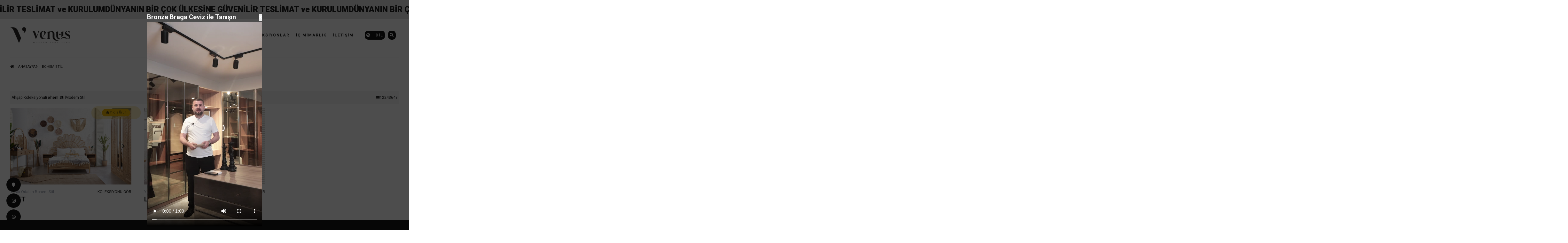

--- FILE ---
content_type: text/html; charset=UTF-8
request_url: https://www.venusmobilya.com/urunler/tarzina-gore/bohem-stil
body_size: 9218
content:
<!DOCTYPE html>
<html lang="tr">
<head>
    <meta charset="UTF-8">
    <meta name="viewport" content="width=device-width, initial-scale=1, maximum-scale=1.0, user-scalable=no">
    <meta http-equiv="X-UA-Compatible" content="ie=edge">
<!-- Event snippet for Sayfa görüntüleme conversion page -->
<script>
  gtag('event', 'conversion', {'send_to': 'AW-642790918/gwnJCMuumNkaEIbswLIC'});
</script>

<!-- Google tag (gtag.js) -->
<script async src="https://www.googletagmanager.com/gtag/js?id=AW-642790918">
</script>
<script>
  window.dataLayer = window.dataLayer || [];
  function gtag(){dataLayer.push(arguments);}
  gtag('js', new Date());

  gtag('config', 'AW-642790918');
</script>
    <script type="application/ld+json">
        {
          "@context": "https://schema.org/",
          "@graph": [
            {
                "@type": "Organization",
                "image": "https://www.venusmobilya.com/assets/files/logo/venus-map_log2.png",
                "url" : "https://www.venusmobilya.com/urunler/tarzina-gore/bohem-stil",
                "name": " Bohem Stil ",
                "logo": "https://www.venusmobilya.com/assets/files/logo/venus-site-logo_siyah.png",
                "description": "Bohem Stil Venüs Mobilya, Koltuk Takimlari,Yemek Odalari, Yatak Odaları Takımları, Köşe Takımlari ve TV Üniteleri ile Kartepe Mobesko&#039;da faaliyet göstermektedir.",
                "email": "info@venusmobilya.com",
                "telephone": "+90 262 373 67 00",
                "address": {
                  "@type": "PostalAddress",
                  "streetAddress": "Ankara Cad. No: 267 H5 Blok Kartepe",
                  "addressLocality": "Türkiye",
                  "addressCountry": "TR",
                  "addressRegion": "Kocaeli",
                  "postalCode": "41000"
                }
            },{
                "@type" : "WebSite",
                "name" : "Venüs Concept Mobilya",
                "alternateName" : ["Vns Mobilya","Venüs","Venüs Premium"],
                "url" : "https://www.venusmobilya.com/"
            },{
                "@type": "BreadcrumbList",
                "itemListElement": [
                    
                    {
                      "@type": "ListItem",
                      "position": 1,
                      "name": "Bronze Serisi",
                      "item": "https://www.venusmobilya.com/urunler/bronze-serisi"
                    }
                    ,
                    
                    {
                      "@type": "ListItem",
                      "position": 2,
                      "name": "Koltuk Takımları",
                      "item": "https://www.venusmobilya.com/urunler/koltuk-takimlari"
                    }
                    ,
                    
                    {
                      "@type": "ListItem",
                      "position": 3,
                      "name": "Köşe Takımları",
                      "item": "https://www.venusmobilya.com/urunler/kose-takimlari"
                    }
                    ,
                    
                    {
                      "@type": "ListItem",
                      "position": 4,
                      "name": "Yatak Odaları",
                      "item": "https://www.venusmobilya.com/urunler/yatak-odalari"
                    }
                    ,
                    
                    {
                      "@type": "ListItem",
                      "position": 5,
                      "name": "Yemek Odaları",
                      "item": "https://www.venusmobilya.com/urunler/yemek-odalari"
                    }
                    ,
                    
                    {
                      "@type": "ListItem",
                      "position": 6,
                      "name": "TV Üniteleri",
                      "item": "https://www.venusmobilya.com/urunler/tv-uniteleri"
                    }
                    ,
                    
                    {
                      "@type": "ListItem",
                      "position": 7,
                      "name": "Yatak Bazaları",
                      "item": "https://www.venusmobilya.com/urunler/yatak-bazalari"
                    }
                    ,
                    
                    {
                      "@type": "ListItem",
                      "position": 8,
                      "name": "Sehpalar",
                      "item": "https://www.venusmobilya.com/urunler/sehpalar"
                    }
                    ,
                    
                    {
                      "@type": "ListItem",
                      "position": 9,
                      "name": "Sandalyeler",
                      "item": "https://www.venusmobilya.com/urunler/sandalyeler"
                    }
                    
                                  ]
              }
          ]
        }
    </script> 
    <!-- Facebook Pixel Code --><script>!function(f,b,e,v,n,t,s){if(f.fbq)return;n=f.fbq=function(){n.callMethod?n.callMethod.apply(n,arguments):n.queue.push(arguments)};if(!f._fbq)f._fbq=n;n.push=n;n.loaded=!0;n.version='2.0';n.queue=[];t=b.createElement(e);t.async=!0;t.src=v;s=b.getElementsByTagName(e)[0];s.parentNode.insertBefore(t,s)}(window,document,'script','https://connect.facebook.net/en_US/fbevents.js'); fbq('init', '134299231796965'); fbq('track', 'PageView');</script><noscript> <img height="1" width="1" src="https://www.facebook.com/tr?id=134299231796965&ev=PageView&noscript=1"/></noscript><!-- End Facebook Pixel Code -->
<!-- Global site tag (gtag.js) - Google Analytics -->
<script async src="https://www.googletagmanager.com/gtag/js?id=UA-204398270-1">
</script>
<script>
  window.dataLayer = window.dataLayer || [];
  function gtag(){dataLayer.push(arguments);}
  gtag('js', new Date());

  gtag('config', 'UA-204398270-1');
</script>
    <!-- Global site tag (gtag.js) - Google Analytics -->
    <script async src="https://www.googletagmanager.com/gtag/js?id=G-G1HP45RBDZ"></script>
    <script>
        window.dataLayer = window.dataLayer || [];
        function gtag(){dataLayer.push(arguments);}
        gtag('js', new Date());
        gtag('config', 'G-G1HP45RBDZ');
    </script>
    
    <meta property="og:type" content="website" />
    <meta property="og:title" content=" Bohem Stil " />
    <meta property="og:description" content="Bohem Stil Venüs Mobilya, Koltuk Takimlari,Yemek Odalari, Yatak Odaları Takımları, Köşe Takımlari ve TV Üniteleri ile Kartepe Mobesko&#039;da faaliyet göstermektedir." />
    <meta property="og:image" content="" />
    <meta property="og:url" content="https://www.venusmobilya.com/urunler/tarzina-gore/bohem-stil" />
    <meta property="og:locale" content="tr" />
    <meta property="og:site_name" content="Venus Concept Mobilya Mobesko" />
    <meta name="author" content="Venus Concept Mobilya Mobesko">
    <meta name="language" content="tr" />
    <meta name="referrer" content="no-referrer-when-downgrade">
    <meta name="csrf-token" content="wQDtbfP1FMBlOTSIcRu26YM583j30Nw3tBjEdVpp" />
    <link rel="stylesheet" href="https://cdnjs.cloudflare.com/ajax/libs/animate.css/4.1.1/animate.min.css"/>
    <link rel="stylesheet" href="https://cdnjs.cloudflare.com/ajax/libs/font-awesome/5.14.0/css/all.min.css">
    <link rel="stylesheet" href="https://unpkg.com/swiper/swiper-bundle.min.css">
    <link href="https://unpkg.com/aos@2.3.1/dist/aos.css" rel="stylesheet">
    <script src="https://cdn.tailwindcss.com"></script>
    <link rel="stylesheet" href="https://www.venusmobilya.com/assets/style/app.css?v=66">
    <script src="https://code.jquery.com/jquery-3.5.1.min.js" integrity="sha256-9/aliU8dGd2tb6OSsuzixeV4y/faTqgFtohetphbbj0=" crossorigin="anonymous"></script>
    <script src="https://unpkg.com/swiper/swiper-bundle.min.js"></script>
    <link rel="stylesheet" href="https://cdn.jsdelivr.net/npm/@tabler/icons-webfont@latest/tabler-icons.min.css">
    <link rel="apple-touch-icon" sizes="180x180" href="https://www.venusmobilya.com/assets/files/favicon/apple-touch-icon.png">
    <link rel="icon" type="image/png" sizes="32x32" href="https://www.venusmobilya.com/assets/files/favicon/favicon-32x32.png">
    <link rel="icon" type="image/png" sizes="16x16" href="https://www.venusmobilya.com/assets/files/favicon/favicon-16x16.png">
    <link rel="manifest" href="https://www.venusmobilya.com/assets/files/favicon/site.webmanifest">
    <meta name="keywords" content="Bohem Stil bronze yatak odası,koltuk takımları,tv üniteleri,modüler dolap,ceviz ahşap,şömineli konsol,şömineli tv ünitesi, yemek odalari, yatak odaları, köşe takımları, ahşap takımlar,kocaeli koltuk takımları,mobesko koltuk takımları, mobesko köşe takımları, mobesko yatak odaları, kartepe köşe takımları, yatak odaları, kartepe mobesko, venüs mobilya,  mobesko ahşap mobilya, mobesko tasarım mobilya, bronze yatak odası, bronze dolap" />
    <meta name="description" content="Bohem Stil Venüs Mobilya, Koltuk Takimlari,Yemek Odalari, Yatak Odaları Takımları, Köşe Takımlari ve TV Üniteleri ile Kartepe Mobesko&#039;da faaliyet göstermektedir." />
    <meta name="title" content=" Bohem Stil " />
    <title> Bohem Stil </title>
    <script>
        tailwind.config = {
          theme: {
            extend: {
                container: {
                    DEFAULT:'1rem',
                    padding: '2rem',
                },
            }
          }
        }
      </script>
    </head>
<body>
    <div id="app">
        <div class="popup-overlay">
            <div class="w-auto h-full p-10">
                <div class="flex items-center justify-between">
                    <span class="block text-xl font-bold text-white">Bronze Braga Ceviz ile Tanışın</span>
                    <button id="popup-overlay-close" class="block text-white cursor-pointer"><i class="fa fa-times"></i></button>
                </div>
                <video id="venus_video" controls class="object-contain w-auto h-full" src="https://www.venusmobilya.com/assets/files/video/bronze-braga-ceviz.webm" type="video/webm"></video>
            </div>
        </div>
        
                
        <cookies></cookies>
        <div>
            <a href="https://konum.venusmobilya.com" target="_blank" class="app__button left location">
                <i class="fa fa-map-marker app__button--icon"></i>
                <div class="app__button--inner">
                    Konum Al
                </div>
            </a>
            <a href="https://www.instagram.com/venusmobilyaa" target="_blank" class="app__button left instagram">
                <i class="fab fa-instagram app__button--icon"></i>
                <div class="app__button--inner">
                    Instagram
                </div>
            </a>
            <a href="https://wa.me/905330757741" target="_blank" class="app__button left active">
                <i class="fab fa-whatsapp app__button--icon"></i>
                <div class="app__button--inner">
                    Whatsapp
                </div>
            </a>
        </div>
        <div class="app__button right">
            <i class="fa fa-chevron-up app__button--icon"></i>
        </div>
        
        <header>
    
      
    <div class="infinity-scroll-container">
        <div class="infinity-scroll">
                        <div>DÜNYANIN BİR ÇOK ÜLKESİNE GÜVENİLİR TESLİMAT ve KURULUM</div>
                        <div>DÜNYANIN BİR ÇOK ÜLKESİNE GÜVENİLİR TESLİMAT ve KURULUM</div>
                        <div>DÜNYANIN BİR ÇOK ÜLKESİNE GÜVENİLİR TESLİMAT ve KURULUM</div>
                        <div>DÜNYANIN BİR ÇOK ÜLKESİNE GÜVENİLİR TESLİMAT ve KURULUM</div>
                        <div>DÜNYANIN BİR ÇOK ÜLKESİNE GÜVENİLİR TESLİMAT ve KURULUM</div>
                        <div>DÜNYANIN BİR ÇOK ÜLKESİNE GÜVENİLİR TESLİMAT ve KURULUM</div>
                        <div>DÜNYANIN BİR ÇOK ÜLKESİNE GÜVENİLİR TESLİMAT ve KURULUM</div>
                    </div>
    </div>
    
    <div class="nav__container  mw-mb-2 ">
        <div class="container mx-auto">
            <div class="nav__container--inner">
                <a href="/"><img src="https://www.venusmobilya.com/assets/files/logo/venus-site-logo_siyah.png" class="logo"></a>
                <div class="menus">
                    <ul class="nav-menu main-menu">
                        <li class="mw-mr-1">
                            <a href="https://www.venusmobilya.com">ANASAYFA</a>
                        </li>
                        <li class="mw-mr-1">
                            <label for="aboutus_menu">KURUMSAL</label>
                            <input type="checkbox" name="lang_menu" id="aboutus_menu">
                            <ul class="nav-menu__dropdown">
                                <div class="nav-menu__dropdown--inner">
                                    <label for="aboutus_menu" class="close">
                                        <span></span>
                                        <span></span>
                                    </label>
                                    <h1>HAKKIMIZDA</h1>
                                    <a href="https://www.venusmobilya.com/kurumsal/hakkimizda">HAKKIMIZDA</a>
                                    <a href="https://www.venusmobilya.com/kurumsal/360-sanal-tur">360 SANAL TUR</a>
                                    <a href="https://www.venusmobilya.com/kurumsal/musteri-deneyimleri">MÜŞTERİ DENEYİMLERİ</a>
                                    <a href="https://www.venusmobilya.com/kurumsal/tanitim-videosu">TANITIM VİDEOSU</a>
                                    <a href="https://www.venusmobilya.com/kurumsal/magazalar">MAĞAZALARIMIZ</a>
                                    <a href="https://www.venusmobilya.com/kurumsal/insan-kaynaklari">İNSAN KAYNAKLARI</a>
                                    <a href="https://www.venusmobilya.com/kurumsal/banka-bilgileri">BANKA HESAP BİLGİLERİ</a>
                                    <a href="https://www.venusmobilya.com/kurumsal/cerez-politikasi">ÇEREZ POLİTİKASI</a>
                                    <a href="https://www.venusmobilya.com/kurumsal/kullanim-kosullari">KULLANIM KOŞULLARI</a>
                                </div>
                            </ul>
                        </li>
                        <li class="mw-mr-1">
                            <label for="collections_menu">KOLEKSİYONLAR</span>
                            <input type="checkbox" name="lang_menu" id="collections_menu">
                            <ul class="nav-menu__dropdown">
                                <div class="nav-menu__dropdown--inner">
                                    <label for="collections_menu" class="close">
                                        <span></span>
                                        <span></span>
                                    </label>
                                    <h1>KOLEKSİYONLAR</h1>
                                                                            <a href="https://www.venusmobilya.com/urunler/bronze-serisi">Bronze Serisi</a>
                                                                            <a href="https://www.venusmobilya.com/urunler/koltuk-takimlari">Koltuk Takımları</a>
                                                                            <a href="https://www.venusmobilya.com/urunler/kose-takimlari">Köşe Takımları</a>
                                                                            <a href="https://www.venusmobilya.com/urunler/yatak-odalari">Yatak Odaları</a>
                                                                            <a href="https://www.venusmobilya.com/urunler/yemek-odalari">Yemek Odaları</a>
                                                                            <a href="https://www.venusmobilya.com/urunler/tv-uniteleri">TV Üniteleri</a>
                                                                            <a href="https://www.venusmobilya.com/urunler/yatak-bazalari">Yatak Bazaları</a>
                                                                            <a href="https://www.venusmobilya.com/urunler/sehpalar">Sehpalar</a>
                                                                            <a href="https://www.venusmobilya.com/urunler/sandalyeler">Sandalyeler</a>
                                                                    </div>
                            </ul>
                        </li>
                        <li class="mw-mr-1">
                            <a href="https://www.venusmobilya.com/projeler">İÇ MİMARLIK</a>
                        </li>
                        <li class="mw-mr-1">
                            <a href="https://www.venusmobilya.com/iletisim">İLETİŞİM</a>
                        </li>
                    </ul>
                    <ul class="nav-menu">
                        <li class="bg-color">
                            <label for="lang_menu"><i class="fa fa-globe-asia mw-mr-1"></i> DİL</label>
                            <input type="checkbox" name="lang_menu" id="lang_menu">
                            <ul class="nav-menu__dropdown">
                                <div class="nav-menu__dropdown--inner">
                                    <label for="lang_menu" class="close">
                                        <span></span>
                                        <span></span>
                                    </label>
                                    <h1>DİL</h1>
                                    <a href="https://www.venusmobilya.com/dil/tr">TR</a>
                                    <a href="https://www.venusmobilya.com/dil/en">EN</a>
                                    <a href="https://www.venusmobilya.com/dil/ar">AR</a>
                                </div>
                            </ul>
                        </li>
                        <li class="bg-color mw-ml-1">
                            <label for="search"><i class="fa fa-search"></i></label>
                        </li>
                    </ul>
                    <ul class="nav-menu">
                        <li>
                            <label class="menu-button" for="main_menu">
                                <span></span>
                                <span></span>
                                <span></span>
                            </label>
                            <input type="checkbox" name="lang_menu" id="main_menu">
                            <ul class="nav-menu__dropdown">
                                <div class="nav-menu__dropdown--inner">
                                    <label for="main_menu" class="close">
                                        <span></span>
                                        <span></span>
                                    </label>
                                    <h1>MENU</h1>
                                    <li><a href="https://www.venusmobilya.com">ANASAYFA</a></li>
                                    <li><a href="https://www.venusmobilya.com/kurumsal/hakkimizda">KURUMSAL</a></li>
                                    <li><a href="https://www.venusmobilya.com/urunler/koleksiyonlar">KOLEKSİYONLAR</a></li>
                                    <li><a href="https://www.venusmobilya.com/projeler">İÇ MİMARLIK</a></li>
                                    <li><a href="https://www.venusmobilya.com/iletisim">İLETİŞİM</a></li>
                                </div>
                            </ul>
                        </li>
                    </ul>
                </div>
                <input type="checkbox" name="search" id="search" style="display: none">
                <div class="search">
                    <form action="https://www.venusmobilya.com/urunler/arama" method="GET">
                        <div class="search--inner">
                            <input type="text" name="search" placeholder="Yazın ve arayın...">
                            <button type="submit" class="button"><i class="fa fa-search"></i></button>
                            <label for="search" class="button">
                                <i class="fa fa-times"></i>
                            </label>
                        </div>
                    </form>
                </div>
            </div>
        </div>
    </div>
            <div class="breadcrumbs__container mw-mb-5">
            <div class="container mx-auto">
                <ul class="breadcrumbs__container--inner">
                    <li>
                        <a href="https://www.venusmobilya.com"><i class="fa fa-home"></i> ANASAYFA</a>
                    </li>
                        <li>
        <a href="">
            <i class="fa fa-chevron-right"></i>
            Bohem Stil
        </a>
    </li>
                </ul>
            </div>
        </div>
    </header>
            <section>
        <div class="section__container">
            <div class="container mx-auto">
                <div class="w-full flex flex-col md:flex-row justify-between md:items-center bg-gray-100 mb-3 px-1 py-2">
                    <div class="flex md:w-[calc(100%-100px)] items-center gap-x-2">
                        <div class="overflow-hidden overflow-x-auto w-full md:w-[70%] lg:w-full py-1 flex gap-x-3 text-nowrap">
                                                            <a href="https://www.venusmobilya.com/urunler/tarzina-gore/ahsap-koleksiyonu" class="text-xs block ">Ahşap Koleksiyonu</a>
                                                            <a href="https://www.venusmobilya.com/urunler/tarzina-gore/bohem-stil" class="text-xs block  font-bold ">Bohem Stil</a>
                                                            <a href="https://www.venusmobilya.com/urunler/tarzina-gore/modern-stil" class="text-xs block ">Modern Stil</a>
                                                    </div>
                    </div>
                    <div class="flex justify-center md:justify-end md:w-[100px]">
                        <div class="flex gap-x-1 items-center">
                            <span class="font-bold">
                                <i class="fa fa-bars text-xs"></i>
                            </span>
                            <a class="text-xs " href="https://www.venusmobilya.com/urunler/bohem-stil?view=12">12</a>
                            <a class="text-xs " href="https://www.venusmobilya.com/urunler/bohem-stil?view=24" >24</a>
                            <a class="text-xs " href="https://www.venusmobilya.com/urunler/bohem-stil?view=36">36</a>
                            <a class="text-xs " href="https://www.venusmobilya.com/urunler/bohem-stil?view=48">48</a>
                        </div>
                    </div>
                </div>
                                    <div class="section__container--product-detail">
                        <div class="collections grid grid-cols-2 lg:grid-cols-3 gap-5 md:gap-10">
                            <div data-aos="fade" data-aos-duration="1000">
        <div class="text" data-aos="fade" data-aos-duration="1000">
                                </div>
        <div class="image h-[140px] md:h-[240px] ">
                        <div class="relative">
                                    <div
                        class="px-3 py-1 rounded-full flex justify-center items-center  bg-yellow-500 absolute top-1 right-1 z-50">
                        <div class="w-full h-full rounded-full bg-yellow-500 absolute top-0 right-0 z-20 animate-ping">
                        </div>
                        <span class="text-[10px] text-center">
                            <i class="fa fa-star"></i>
                            Yıldız Ürün
                        </span>
                    </div>
                                <div class="swiper h-[140px] md:h-[240px] product relative" id="product-3319"
                    data-id="3319">
                    <div class="swiper-wrapper">
                        <div class="swiper-slide">
                                                        <a href="https://www.venusmobilya.com/urunler/bohem-stil/loft-yatak-odalari">
                                <img src="https://www.venusmobilya.com/assets/files/uploads/1200-678-with-watermark-loft-66357217.jpeg"
                                    class="w-full h-full  object-cover "
                                    title="Loft Bohem Stil"
                                    alt="Loft Bohem Stil">
                            </a>
                                                    </div>
                                                    <div class="swiper-slide">
                                                                <a href="https://www.venusmobilya.com/urunler/bohem-stil/loft-yatak-odalari">
                                    <img src="https://www.venusmobilya.com/assets/files/uploads/1092-960-with-watermark-loft-68029917.jpeg"
                                        class="w-full h-full  object-cover "
                                        title="Loft Bohem Stil"
                                        alt="Loft Bohem Stil">
                                </a>
                            </div>
                                                    <div class="swiper-slide">
                                                                <a href="https://www.venusmobilya.com/urunler/bohem-stil/loft-yatak-odalari">
                                    <img src="https://www.venusmobilya.com/assets/files/uploads/1200-764-with-watermark-loft-43521504.jpeg"
                                        class="w-full h-full  object-cover "
                                        title="Loft Bohem Stil"
                                        alt="Loft Bohem Stil">
                                </a>
                            </div>
                                                    <div class="swiper-slide">
                                                                <a href="https://www.venusmobilya.com/urunler/bohem-stil/loft-yatak-odalari">
                                    <img src="https://www.venusmobilya.com/assets/files/uploads/1200-838-with-watermark-loft-13831902.jpeg"
                                        class="w-full h-full  object-cover "
                                        title="Loft Bohem Stil"
                                        alt="Loft Bohem Stil">
                                </a>
                            </div>
                                                    <div class="swiper-slide">
                                                                <a href="https://www.venusmobilya.com/urunler/bohem-stil/loft-yatak-odalari">
                                    <img src="https://www.venusmobilya.com/assets/files/uploads/1200-799-with-watermark-loft-29018116.jpeg"
                                        class="w-full h-full  object-cover "
                                        title="Loft Bohem Stil"
                                        alt="Loft Bohem Stil">
                                </a>
                            </div>
                                                    <div class="swiper-slide">
                                                                <a href="https://www.venusmobilya.com/urunler/bohem-stil/loft-yatak-odalari">
                                    <img src="https://www.venusmobilya.com/assets/files/uploads/545-960-with-watermark-loft-13269718.jpeg"
                                        class="w-full h-full  object-cover "
                                        title="Loft Bohem Stil"
                                        alt="Loft Bohem Stil">
                                </a>
                            </div>
                                                    <div class="swiper-slide">
                                                                <a href="https://www.venusmobilya.com/urunler/bohem-stil/loft-yatak-odalari">
                                    <img src="https://www.venusmobilya.com/assets/files/uploads/1200-678-with-watermark-loft-66357217.jpeg"
                                        class="w-full h-full  object-cover "
                                        title="Loft Bohem Stil"
                                        alt="Loft Bohem Stil">
                                </a>
                            </div>
                                                    <div class="swiper-slide">
                                                                <a href="https://www.venusmobilya.com/urunler/bohem-stil/loft-yatak-odalari">
                                    <img src="https://www.venusmobilya.com/assets/files/uploads/547-960-with-watermark-loft-58197041.jpeg"
                                        class="w-full h-full  object-cover "
                                        title="Loft Bohem Stil"
                                        alt="Loft Bohem Stil">
                                </a>
                            </div>
                                                    <div class="swiper-slide">
                                                                <a href="https://www.venusmobilya.com/urunler/bohem-stil/loft-yatak-odalari">
                                    <img src="https://www.venusmobilya.com/assets/files/uploads/1200-799-with-watermark-loft-43049686.jpeg"
                                        class="w-full h-full  object-cover "
                                        title="Loft Bohem Stil"
                                        alt="Loft Bohem Stil">
                                </a>
                            </div>
                                                    <div class="swiper-slide">
                                                                <a href="https://www.venusmobilya.com/urunler/bohem-stil/loft-yatak-odalari">
                                    <img src="https://www.venusmobilya.com/assets/files/uploads/1200-799-with-watermark-loft-59970603.jpeg"
                                        class="w-full h-full  object-cover "
                                        title="Loft Bohem Stil"
                                        alt="Loft Bohem Stil">
                                </a>
                            </div>
                                            </div>
                    <div
                        class="absolute z-50 w-full h-full top-0 left-0 flex justify-between items-center p-3 pointer-events-none">
                        <div>
                            <i class="fa fa-chevron-left p-2 cursor-pointer pointer-events-auto"
                                id="prev-3319"></i>
                        </div>
                        <div>
                            <i class="fa fa-chevron-right p-2 cursor-pointer pointer-events-auto"
                                id="next-3319"></i>
                        </div>
                    </div>
                </div>
            </div>
        </div>
                <div class="flex flex-col md:flex-row justify-between md:gap-5 mt-3">
            <div>
                <a href="https://www.venusmobilya.com/urunler/yatak-odalari" class="text-xs text-gray-400">Yatak Odaları</a>
                                    <a href="https://www.venusmobilya.com/urunler/tarzina-gore/bohem-stil"
                        class="text-xs text-gray-400">Bohem Stil</a>
                                <a class="text-xl block font-bold uppercase"
                    href="https://www.venusmobilya.com/urunler/bohem-stil/loft-yatak-odalari">
                    Loft
                </a>
                            </div>
            <div>
                <a class="text-xs" href="https://www.venusmobilya.com/urunler/bohem-stil/loft-yatak-odalari">
                    KOLEKSİYONU GÖR                </a>
            </div>
        </div>
    </div>
    <div data-aos="fade" data-aos-duration="1000">
        <div class="text" data-aos="fade" data-aos-duration="1000">
                                </div>
        <div class="image h-[140px] md:h-[240px] ">
                        <div class="relative">
                                <div class="swiper h-[140px] md:h-[240px] product relative" id="product-3329"
                    data-id="3329">
                    <div class="swiper-wrapper">
                        <div class="swiper-slide">
                                                        <a href="https://www.venusmobilya.com/urunler/bohem-stil/loft-yemek-odalari-3387fc0d-a032-4b58-9332-cc47d34f7f17">
                                <img src="https://www.venusmobilya.com/assets/files/uploads/1200-885-with-watermark-loft-20530018.jpeg"
                                    class="w-full h-full  object-cover "
                                    title="Loft Bohem Stil"
                                    alt="Loft Bohem Stil">
                            </a>
                                                    </div>
                                                    <div class="swiper-slide">
                                                                <a href="https://www.venusmobilya.com/urunler/bohem-stil/loft-yemek-odalari-3387fc0d-a032-4b58-9332-cc47d34f7f17">
                                    <img src="https://www.venusmobilya.com/assets/files/uploads/911-960-with-watermark-loft-75226244.jpg"
                                        class="w-full h-full  object-cover "
                                        title="Loft Bohem Stil"
                                        alt="Loft Bohem Stil">
                                </a>
                            </div>
                                                    <div class="swiper-slide">
                                                                <a href="https://www.venusmobilya.com/urunler/bohem-stil/loft-yemek-odalari-3387fc0d-a032-4b58-9332-cc47d34f7f17">
                                    <img src="https://www.venusmobilya.com/assets/files/uploads/923-960-with-watermark-loft-12883486.jpeg"
                                        class="w-full h-full  object-cover "
                                        title="Loft Bohem Stil"
                                        alt="Loft Bohem Stil">
                                </a>
                            </div>
                                                    <div class="swiper-slide">
                                                                <a href="https://www.venusmobilya.com/urunler/bohem-stil/loft-yemek-odalari-3387fc0d-a032-4b58-9332-cc47d34f7f17">
                                    <img src="https://www.venusmobilya.com/assets/files/uploads/640-960-with-watermark-loft-84394520.jpeg"
                                        class="w-full h-full  object-cover "
                                        title="Loft Bohem Stil"
                                        alt="Loft Bohem Stil">
                                </a>
                            </div>
                                                    <div class="swiper-slide">
                                                                <a href="https://www.venusmobilya.com/urunler/bohem-stil/loft-yemek-odalari-3387fc0d-a032-4b58-9332-cc47d34f7f17">
                                    <img src="https://www.venusmobilya.com/assets/files/uploads/1200-885-with-watermark-loft-20530018.jpeg"
                                        class="w-full h-full  object-cover "
                                        title="Loft Bohem Stil"
                                        alt="Loft Bohem Stil">
                                </a>
                            </div>
                                                    <div class="swiper-slide">
                                                                <a href="https://www.venusmobilya.com/urunler/bohem-stil/loft-yemek-odalari-3387fc0d-a032-4b58-9332-cc47d34f7f17">
                                    <img src="https://www.venusmobilya.com/assets/files/uploads/1200-799-with-watermark-loft-24124413.jpeg"
                                        class="w-full h-full  object-cover "
                                        title="Loft Bohem Stil"
                                        alt="Loft Bohem Stil">
                                </a>
                            </div>
                                                    <div class="swiper-slide">
                                                                <a href="https://www.venusmobilya.com/urunler/bohem-stil/loft-yemek-odalari-3387fc0d-a032-4b58-9332-cc47d34f7f17">
                                    <img src="https://www.venusmobilya.com/assets/files/uploads/1200-799-with-watermark-loft-65651589.jpeg"
                                        class="w-full h-full  object-cover "
                                        title="Loft Bohem Stil"
                                        alt="Loft Bohem Stil">
                                </a>
                            </div>
                                                    <div class="swiper-slide">
                                                                <a href="https://www.venusmobilya.com/urunler/bohem-stil/loft-yemek-odalari-3387fc0d-a032-4b58-9332-cc47d34f7f17">
                                    <img src="https://www.venusmobilya.com/assets/files/uploads/1200-799-with-watermark-loft-74467551.jpeg"
                                        class="w-full h-full  object-cover "
                                        title="Loft Bohem Stil"
                                        alt="Loft Bohem Stil">
                                </a>
                            </div>
                                            </div>
                    <div
                        class="absolute z-50 w-full h-full top-0 left-0 flex justify-between items-center p-3 pointer-events-none">
                        <div>
                            <i class="fa fa-chevron-left p-2 cursor-pointer pointer-events-auto"
                                id="prev-3329"></i>
                        </div>
                        <div>
                            <i class="fa fa-chevron-right p-2 cursor-pointer pointer-events-auto"
                                id="next-3329"></i>
                        </div>
                    </div>
                </div>
            </div>
        </div>
                <div class="flex flex-col md:flex-row justify-between md:gap-5 mt-3">
            <div>
                <a href="https://www.venusmobilya.com/urunler/yemek-odalari" class="text-xs text-gray-400">Yemek Odaları</a>
                                    <a href="https://www.venusmobilya.com/urunler/tarzina-gore/bohem-stil"
                        class="text-xs text-gray-400">Bohem Stil</a>
                                <a class="text-xl block font-bold uppercase"
                    href="https://www.venusmobilya.com/urunler/bohem-stil/loft-yemek-odalari-3387fc0d-a032-4b58-9332-cc47d34f7f17">
                    Loft
                </a>
                            </div>
            <div>
                <a class="text-xs" href="https://www.venusmobilya.com/urunler/bohem-stil/loft-yemek-odalari-3387fc0d-a032-4b58-9332-cc47d34f7f17">
                    KOLEKSİYONU GÖR                </a>
            </div>
        </div>
    </div>
                        </div>
                        <div class="my-5">
                            
                        </div>
                    </div>
                            </div>
        </div>
    </section>
        <footer>
    <div class="container mx-auto">
        <div class="flex flex-col justify-between gap-10 lg:flex-row">
            <div class="lg:w-[35%]">
                <div class="footer__container--items">
                    <div class="w-full">
                        <div class="mb-5">
                            <img src="https://www.venusmobilya.com/assets/files/logo/venus-site-logo_beyaz.png" class="w-auto h-10" alt="Venüs Mobilya">
                        </div>
                        <div class="md:max-w-md">
                            <div class="mb-5">
                                <p class="leading-8 text-white/50">
                                    Venüs Mobilya, yaşam kalitesini yükselten, çağdaş, güvenilir ve profesyonelliği ilke edinmiş, ev dekorasyon ürünlerini, aynı çatı altında toplayan bir kuruluştur.
                                </p>
                            </div>
                        </div>
                    </div>
                </div>
            </div>
            <div class="flex-1 w-full">
                <div class="footer__container--items">
                    <div class="w-full">
                        <div class="footer-title">
                            MAĞAZALAR                        </div>
                        <div class="grid w-full gap-5 md:grid-cols-2 footer-content">
                                                            <div class="item">
                                    <span>
                                        <strong>
                                            Mobesko
                                        </strong>
                                    </span>
                                    <div>
                                        <p><i class="fa fa-map-marker-alt mw-mr-1"></i> Köseköy Mh. Ankara Cd. No:267 A10 Blok Kartepe / Kocaeli</p>
                                                                                <p><i class="fa fa-phone mw-mr-1"></i> 0 262 373 41 53</p>
                                                                                                                        <p><i class="fab fa-whatsapp mw-mr-1"></i> 05330757741</p>
                                                                                                                        <p><i class="fa fa-envelope mw-mr-1"></i> info@venusmobilya.com</p>
                                                                                                                        <p><i class="fab fa-instagram mw-mr-1"></i> https://www.instagram.com/venusmobilyaa</p>
                                                                            </div>
                                </div>
                                                            <div class="item">
                                    <span>
                                        <strong>
                                            Körfez Yataş Bedding
                                        </strong>
                                    </span>
                                    <div>
                                        <p><i class="fa fa-map-marker-alt mw-mr-1"></i> Kuzey Mah, Cahit Zarifoğlu Cad No: 51/B Güner Apt. 41780 Körfez / Kocaeli</p>
                                                                                <p><i class="fa fa-phone mw-mr-1"></i> 0262 527 96 33</p>
                                                                                                                                                                <p><i class="fa fa-envelope mw-mr-1"></i> korfez@venusmobilya.com</p>
                                                                                                                        <p><i class="fab fa-instagram mw-mr-1"></i> https://instagram.com/yatasbedding_korfez_</p>
                                                                            </div>
                                </div>
                                                    </div>
                    </div>
                </div>
            </div>
        </div>
        <div class="copyright__container !flex-col sm:!flex-row sm:!justify-center">
            <div>
                <p>Tüm hakları saklıdır. 2026. Venüs Concept Mobilya San. Ltd. Şti.</p>
            </div>
        </div>
        <div class="copyright__container !flex-col sm:!flex-row sm:!justify-center">
            <div class="mw">
                <a href="https://www.marblingweb.com" target="_blank" class="mw-d-flex mw-align-items-center">
                    <img src="https://www.marblingweb.com/assets/files/logo/marblingweb.png" width="30" class="mw-mr-1" alt="MarblingWeb Design" title="MarblingWeb Design">
                    MW - MarblingWeb
                </a>
            </div>
        </div>
    </div>
</footer>
    </div>
    <script src="https://www.venusmobilya.com/assets/js/app.js"></script>
    <script src="https://www.venusmobilya.com/assets/js/swiper_slider.js"></script>
    <script src="https://www.venusmobilya.com/assets/js/wow.js"></script>
    <script src="https://unpkg.com/aos@2.3.1/dist/aos.js"></script>
    <script src="https://cdn.jsdelivr.net/npm/sweetalert2@11"></script>

        <script>
    const product = document.querySelectorAll('.swiper.product')
    if (product) {
        product.forEach(element => {
            new Swiper(`#product-${element.dataset.id}`, {
                lazy:true,
                speed: 1000,
                slidesPerView: 1,
                loop: true,
                navigation: {
                    nextEl:`#next-${element.dataset.id}`,
                    prevEl:`#prev-${element.dataset.id}`
                },
            });
        });
    }
</script>

    <script>
        const showCoverConfirm = (data) => {
            Swal.fire({
                icon: 'warning',
                title: "Kapak fotoğrafı değiştirilsin mi ?",
                showCancelButton: true,
                cancelButtonText: 'İptal',
                confirmButtonText: "Evet",
            }).then((result) => {
                if (result.isConfirmed) {
                    location.href = data
                } else if (result.isDenied) {
                    // Swal.fire("Changes are not saved", "", "info");
                }
            });
        }
        const showDeleteConfirm = (data) => {
            Swal.fire({
                icon: 'warning',
                title: "Ürün silinsin mi ?",
                showCancelButton: true,
                cancelButtonText: 'İptal',
                confirmButtonText: "Evet",
            }).then((result) => {
                if (result.isConfirmed) {
                    location.href = data
                } else if (result.isDenied) {
                    // Swal.fire("Changes are not saved", "", "info");
                }
            });
        }
        const showFixedConfirm = (data) => {
            Swal.fire({
                icon: 'warning',
                title: "Ürün yıldız (sabitleme) işlemi yapılsın mı ?",
                showCancelButton: true,
                cancelButtonText: 'İptal',
                confirmButtonText: "Evet",
            }).then((result) => {
                if (result.isConfirmed) {
                    location.href = data
                } else if (result.isDenied) {
                    // Swal.fire("Changes are not saved", "", "info");
                }
            });
        }
    </script>
    <script>
        /* const full_screen_video = document.querySelector('#full_screen_video')
        const trailer_video_close = document.querySelector('#trailer_video_close')
        const iframe = document.querySelector( 'iframe');

        trailer_video_close.addEventListener('click',() => {
            full_screen_video.classList.remove('active')
            if ( iframe ) {
                var iframeSrc = iframe.src;
                iframe.src = iframeSrc;
            }
            localStorage.setItem('venus_mobilya_trailer',true)
        })
        if (!localStorage.getItem('venus_mobilya_trailer')) {
            setTimeout(() => {
                full_screen_video.classList.add('active')
            }, 2000);
        } else {
            full_screen_video.classList.remove('active')
        }

        const set_venus_mobilya_trailer = () => {
            localStorage.setItem('venus_mobilya_trailer',true)
        } */

        const popupOverlay = document.querySelector(".popup-overlay")
        const popupOverlayClose = document.querySelector("#popup-overlay-close")
        window.addEventListener('load', () => {
            const vid = document.querySelector("#venus_video")
            if (!localStorage.getItem('venus_mobilya_video_popup')) {
                setTimeout(() => {
                    popupOverlay.classList.add('active')
                    localStorage.setItem('venus_mobilya_video_popup',true)
                    setTimeout(() => {
                        //vid.play();
                    },1000)
                }, 2000);
            }
            popupOverlayClose.addEventListener('click', () => {
                vid.pause();
                popupOverlay.classList.remove('active')
            })
        })

        AOS.init();
        new WOW().init();
        $("document").ready(() => {
            $(window).on('scroll',() => {
                if ($(this).scrollTop() > 200) {
                    $(".app__button.right").addClass('active')
                } else {
                    $(".app__button.right").removeClass('active')
                }
            });
            $(".app__button.right").click(() => {
                $("html,body").scrollTop(0);
            })
        });
    </script>
</body>
</html>


--- FILE ---
content_type: text/css
request_url: https://www.venusmobilya.com/assets/style/app.css?v=66
body_size: 8822
content:
@charset "UTF-8";
@import url("https://fonts.googleapis.com/css2?family=Heebo:wght@100;200;300;400;500;600;700;800;900&family=Playfair+Display:wght@400;500;600;700;800;900&display=swap");
html, body, div, span, applet, object, iframe,
h1, h2, h3, h4, h5, h6, p, blockquote, pre,
a, abbr, acronym, address, big, cite, code,
del, dfn, img, ins, kbd, q, s, samp,
small, tt, var,
center,
dl, dt, dd, ol, ul, li,
fieldset, form, label, legend,
table, caption, tbody, tfoot, thead, tr, th, td, input, textarea, select, button,
article, aside, canvas, details, embed,
figure, figcaption, footer, header, hgroup,
menu, nav, output, ruby, section, summary,
time, mark, audio, video {
  margin: 0;
  padding: 0;
  border: 0;
  font-size: 100%;
  font: inherit;
  vertical-align: baseline;
}

/* HTML5 display-role reset for older browsers */
article, aside, details, figcaption, figure,
footer, header, hgroup, menu, nav, section {
  display: block;
}

body {
  line-height: 1;
}

ol, ul {
  list-style: none;
}

blockquote, q {
  quotes: none;
}

blockquote:before, blockquote:after,
q:before, q:after {
  content: "";
  content: none;
}

table {
  border-collapse: collapse;
  border-spacing: 0;
}

@font-face {
  font-family: North;
  src: url("/assets/style/font/North Avellion DEMO.ttf");
}
/* width */
::-webkit-scrollbar {
  width: 7px;
  height: 5px;
}

/* Track */
::-webkit-scrollbar-track {
  background: #f1f1f1;
}

/* Handle */
::-webkit-scrollbar-thumb {
  background: #d1d1d1;
  border-radius: 10px;
}

/* Handle on hover */
::-webkit-scrollbar-thumb:hover {
  background: black;
}

:root {
  --swiper-theme-color:$basecolor;
  --swiper-navigation-size:60px;
  --swiper-pagination-color: white;
}

:root {
  --width:90%;
}

.mw-container {
  width: 100%;
  height: auto;
  z-index: 0;
}

.mw-center {
  width: 95%;
  max-width: 1200px;
  margin: 0px auto;
}
@media (max-width: 1024px) {
  .mw-center {
    width: 90%;
  }
}
@media (max-width: 768px) {
  .mw-center {
    width: 90%;
  }
}

.mw-uppercase {
  text-transform: uppercase;
}

.mw-lovercase {
  text-transform: lowercase;
}

.mw-clear {
  float: none;
  clear: both;
}

.mw-arabic-direction {
  direction: rtl;
}

.mw-d-none {
  display: inherit;
}
@media (max-width: 1024px) {
  .mw-d-none.none-large {
    display: none;
  }
}
@media (max-width: 768px) {
  .mw-d-none.none-medium {
    display: none;
  }
}
@media (max-width: 640px) {
  .mw-d-none.none-small {
    display: none;
  }
}

.mw-d-show {
  display: none;
}
@media (max-width: 1024px) {
  .mw-d-show.show-large {
    display: inherit;
  }
}
@media (max-width: 768px) {
  .mw-d-show.show-medium {
    display: inherit;
  }
}
@media (max-width: 640px) {
  .mw-d-show.show-small {
    display: inherit;
  }
}

.color-white {
  color: white;
}

.color-main {
  color: #161616;
}

.color-main {
  color: #161616;
}

.color-base {
  color: #9B2828;
}

.color-back {
  color: #333;
}

.mw-text-size-8 {
  font-size: 8px;
}

.mw-text-size-9 {
  font-size: 9px;
}

.mw-text-size-10 {
  font-size: 10px;
}

.mw-text-size-11 {
  font-size: 11px;
}

.mw-text-size-12 {
  font-size: 12px;
}

.mw-text-size-13 {
  font-size: 13px;
}

.mw-text-size-14 {
  font-size: 14px;
}

.mw-text-size-15 {
  font-size: 15px;
}

.mw-text-size-16 {
  font-size: 16px;
}

.mw-text-size-17 {
  font-size: 17px;
}

.mw-text-size-18 {
  font-size: 18px;
}

.mw-text-size-19 {
  font-size: 19px;
}

.mw-text-size-20 {
  font-size: 20px;
}

.mw-text-size-21 {
  font-size: 21px;
}

.mw-text-size-22 {
  font-size: 22px;
}

.mw-text-size-23 {
  font-size: 23px;
}

.mw-text-size-24 {
  font-size: 24px;
}

.mw-text-size-25 {
  font-size: 25px;
}

.mw-text-size-26 {
  font-size: 26px;
}

.mw-text-size-27 {
  font-size: 27px;
}

.mw-text-size-28 {
  font-size: 28px;
}

.mw-text-size-29 {
  font-size: 29px;
}

.mw-text-size-30 {
  font-size: 30px;
}

.mw-text-size-31 {
  font-size: 31px;
}

.mw-text-size-32 {
  font-size: 32px;
}

.mw-text-size-33 {
  font-size: 33px;
}

.mw-text-size-34 {
  font-size: 34px;
}

.mw-text-size-35 {
  font-size: 35px;
}

.mw-text-size-36 {
  font-size: 36px;
}

.mw-text-size-37 {
  font-size: 37px;
}

.mw-text-size-38 {
  font-size: 38px;
}

.mw-text-size-39 {
  font-size: 39px;
}

.mw-text-line-through {
  text-decoration: line-through;
}

.mw-fw-100 {
  font-weight: 100;
}

.mw-fw-200 {
  font-weight: 200;
}

.mw-fw-300 {
  font-weight: 300;
}

.mw-fw-400 {
  font-weight: 400;
}

.mw-fw-500 {
  font-weight: 500;
}

.mw-fw-600 {
  font-weight: 600;
}

.mw-fw-700 {
  font-weight: 700;
}

.mw-fw-800 {
  font-weight: 800;
}

.mw-fw-900 {
  font-weight: 900;
}

.mw-bg-maincolor {
  background-color: rgba(22, 22, 22, var(--bgcolor-percent));
}

.mw-bg-basecolor {
  background-color: rgba(155, 40, 40, var(--bgcolor-percent));
}

.mw-bg-image {
  position: relative;
  width: 100%;
  height: auto;
}
.mw-bg-image.bg-image-cover {
  background-position: center;
  background-size: cover;
  -webkit-background-size: cover;
  -moz-background-size: cover;
  background-repeat: no-repeat;
}
.mw-bg-image.bg-image-contain {
  background-position: center;
  background-size: contain;
  -webkit-background-size: contain;
  -moz-background-size: contain;
  background-repeat: no-repeat;
}
.mw-bg-image.bg-image-1 {
  background-position: center;
  background-size: 10%;
  -webkit-background-size: 10%;
  -moz-background-size: 10%;
  background-repeat: no-repeat;
}
.mw-bg-image.bg-image-2 {
  background-position: center;
  background-size: 20%;
  -webkit-background-size: 20%;
  -moz-background-size: 20%;
  background-repeat: no-repeat;
}
.mw-bg-image.bg-image-3 {
  background-position: center;
  background-size: 30%;
  -webkit-background-size: 30%;
  -moz-background-size: 30%;
  background-repeat: no-repeat;
}
.mw-bg-image.bg-image-4 {
  background-position: center;
  background-size: 40%;
  -webkit-background-size: 40%;
  -moz-background-size: 40%;
  background-repeat: no-repeat;
}
.mw-bg-image.bg-image-5 {
  background-position: center;
  background-size: 50%;
  -webkit-background-size: 50%;
  -moz-background-size: 50%;
  background-repeat: no-repeat;
}
.mw-bg-image.bg-image-6 {
  background-position: center;
  background-size: 60%;
  -webkit-background-size: 60%;
  -moz-background-size: 60%;
  background-repeat: no-repeat;
}
.mw-bg-image.bg-image-7 {
  background-position: center;
  background-size: 70%;
  -webkit-background-size: 70%;
  -moz-background-size: 70%;
  background-repeat: no-repeat;
}
.mw-bg-image.bg-image-8 {
  background-position: center;
  background-size: 80%;
  -webkit-background-size: 80%;
  -moz-background-size: 80%;
  background-repeat: no-repeat;
}
.mw-bg-image.bg-image-9 {
  background-position: center;
  background-size: 90%;
  -webkit-background-size: 90%;
  -moz-background-size: 90%;
  background-repeat: no-repeat;
}
.mw-bg-image.bg-image-10 {
  background-position: center;
  background-size: 100%;
  -webkit-background-size: 100%;
  -moz-background-size: 100%;
  background-repeat: no-repeat;
}
.mw-bg-image.bg-image-effect-1 {
  position: relative;
}
.mw-bg-image.bg-image-effect-1::after {
  content: "";
  position: absolute;
  width: 100%;
  height: 100%;
  top: 0px;
  left: 0px;
  z-index: 1000;
  background-color: rgba(22, 22, 22, 0.1);
}
.mw-bg-image.bg-image-effect-2 {
  position: relative;
}
.mw-bg-image.bg-image-effect-2::after {
  content: "";
  position: absolute;
  width: 100%;
  height: 100%;
  top: 0px;
  left: 0px;
  z-index: 1000;
  background-color: rgba(22, 22, 22, 0.2);
}
.mw-bg-image.bg-image-effect-3 {
  position: relative;
}
.mw-bg-image.bg-image-effect-3::after {
  content: "";
  position: absolute;
  width: 100%;
  height: 100%;
  top: 0px;
  left: 0px;
  z-index: 1000;
  background-color: rgba(22, 22, 22, 0.3);
}
.mw-bg-image.bg-image-effect-4 {
  position: relative;
}
.mw-bg-image.bg-image-effect-4::after {
  content: "";
  position: absolute;
  width: 100%;
  height: 100%;
  top: 0px;
  left: 0px;
  z-index: 1000;
  background-color: rgba(22, 22, 22, 0.4);
}
.mw-bg-image.bg-image-effect-5 {
  position: relative;
}
.mw-bg-image.bg-image-effect-5::after {
  content: "";
  position: absolute;
  width: 100%;
  height: 100%;
  top: 0px;
  left: 0px;
  z-index: 1000;
  background-color: rgba(22, 22, 22, 0.5);
}
.mw-bg-image.bg-image-effect-6 {
  position: relative;
}
.mw-bg-image.bg-image-effect-6::after {
  content: "";
  position: absolute;
  width: 100%;
  height: 100%;
  top: 0px;
  left: 0px;
  z-index: 1000;
  background-color: rgba(22, 22, 22, 0.6);
}
.mw-bg-image.bg-image-effect-7 {
  position: relative;
}
.mw-bg-image.bg-image-effect-7::after {
  content: "";
  position: absolute;
  width: 100%;
  height: 100%;
  top: 0px;
  left: 0px;
  z-index: 1000;
  background-color: rgba(22, 22, 22, 0.7);
}
.mw-bg-image.bg-image-effect-8 {
  position: relative;
}
.mw-bg-image.bg-image-effect-8::after {
  content: "";
  position: absolute;
  width: 100%;
  height: 100%;
  top: 0px;
  left: 0px;
  z-index: 1000;
  background-color: rgba(22, 22, 22, 0.8);
}
.mw-bg-image.bg-image-effect-9 {
  position: relative;
}
.mw-bg-image.bg-image-effect-9::after {
  content: "";
  position: absolute;
  width: 100%;
  height: 100%;
  top: 0px;
  left: 0px;
  z-index: 1000;
  background-color: rgba(22, 22, 22, 0.9);
}
.mw-bg-image.bg-image-effect-10 {
  position: relative;
}
.mw-bg-image.bg-image-effect-10::after {
  content: "";
  position: absolute;
  width: 100%;
  height: 100%;
  top: 0px;
  left: 0px;
  z-index: 1000;
  background-color: #161616;
}

.mw-bg-after-color-1 {
  position: relative;
}
.mw-bg-after-color-1::after {
  content: "";
}

.mw-bg-after-color-2 {
  position: relative;
}
.mw-bg-after-color-2::after {
  content: "";
}

.mw-bg-after-color-3 {
  position: relative;
}
.mw-bg-after-color-3::after {
  content: "";
}

.mw-bg-after-color-4 {
  position: relative;
}
.mw-bg-after-color-4::after {
  content: "";
}

.mw-bg-after-color-5 {
  position: relative;
}
.mw-bg-after-color-5::after {
  content: "";
}

.mw-bg-after-color-6 {
  position: relative;
}
.mw-bg-after-color-6::after {
  content: "";
}

.mw-bg-after-color-7 {
  position: relative;
}
.mw-bg-after-color-7::after {
  content: "";
}

.mw-bg-after-color-8 {
  position: relative;
}
.mw-bg-after-color-8::after {
  content: "";
}

.mw-bg-after-color-9 {
  position: relative;
}
.mw-bg-after-color-9::after {
  content: "";
}

.mw-bg-after-color-10 {
  position: relative;
}
.mw-bg-after-color-10::after {
  content: "";
}

.mw-fl-l {
  float: left;
}

.mw-fl-r {
  float: right;
}

.mw-d-block {
  display: block;
}

.mw-d-flex {
  display: flex;
  position: relative;
  flex-wrap: wrap;
}

.mw-flex-direction-col {
  flex-direction: column;
}

.mw-d-flex-wrap-none {
  flex-wrap: nowrap;
}

.mw-justify-content-start {
  justify-content: flex-start;
}

.mw-justify-content-end {
  justify-content: flex-end;
}

.mw-justify-content-center {
  justify-content: center;
}

.mw-justify-content-between {
  justify-content: space-between;
}

.mw-justify-content-around {
  justify-content: space-around;
}

@media (max-width: 768px) {
  .mw-d-flex-m.center {
    justify-content: center;
  }
  .mw-d-flex-m.end {
    justify-content: flex-end;
  }
  .mw-d-flex-m.start {
    justify-content: flex-start;
  }
  .mw-d-flex-m .between {
    justify-content: space-between;
  }
}

.mw-align-items-start {
  align-items: flex-start;
}

.mw-align-items-end {
  align-items: flex-end;
}

.mw-align-items-center {
  align-items: center;
}

.mw-align-content-start {
  align-content: flex-start;
}

.mw-align-content-between {
  align-content: space-between;
}

.mw-align-content-around {
  align-content: space-around;
}

.mw-align-content-end {
  align-content: flex-end;
}

.mw-flex-col-1 {
  width: 7.25%;
}

.mw-flex-col-2 {
  width: 15.5%;
}

.mw-flex-col-3 {
  width: 23.75%;
}

.mw-flex-col-4 {
  width: 32%;
}

.mw-flex-col-5 {
  width: 40.25%;
}

.mw-flex-col-6 {
  width: 48.5%;
}

.mw-flex-col-7 {
  width: 57%;
}

.mw-flex-col-8 {
  width: 63%;
}

.mw-flex-col-9 {
  width: 73.25%;
}

.mw-flex-col-10 {
  width: 81.5%;
}

.mw-flex-col-11 {
  width: 89.75%;
}

.mw-flex-col-12 {
  width: 98%;
}

.mw-d-grid {
  display: flex;
}
.mw-d-grid > div {
  width: 100%;
}
@supports (display: grid) {
  .mw-d-grid {
    display: -moz-grid;
    display: grid;
  }
}

.mw-grid-gap-1 {
  grid-gap: 10px;
}

.mw-grid-gap-2 {
  grid-gap: 20px;
}

.mw-grid-gap-3 {
  grid-gap: 30px;
}

.mw-grid-gap-4 {
  grid-gap: 40px;
}

.mw-grid-gap-5 {
  grid-gap: 50px;
}

.mw-grid-gap-6 {
  grid-gap: 60px;
}

.mw-grid-gap-7 {
  grid-gap: 70px;
}

.mw-grid-gap-8 {
  grid-gap: 80px;
}

.mw-grid-gap-9 {
  grid-gap: 90px;
}

.mw-grid-gap-10 {
  grid-gap: 100px;
}

.mw-grid-auto-row {
  grid-auto-rows: auto;
}

.mw-grid-col-xxs-l {
  grid-template-columns: 1fr 3fr;
}

.mw-grid-col-xs-l {
  grid-template-columns: 1fr 2fr;
}

.mw-grid-col-s-m {
  grid-template-columns: 2fr 3fr;
}

.mw-grid-col-m-s {
  grid-template-columns: 3fr 2fr;
}

.mw-grid-col-l-xs {
  grid-template-columns: 2fr 1fr;
}

.mw-grid-col-l-xxs {
  grid-template-columns: 3fr 1fr;
}

.mw-grid-responsive.col {
  grid-template-columns: 1fr;
}

.mw-grid-col {
  grid-template-columns: var(--col);
}
@media (max-width: 768px) {
  .mw-grid-col {
    grid-template-columns: 1fr;
  }
}

.mw-grid-col-1 {
  grid-template-columns: repeat(1, 1fr);
}
@media (max-width: 768px) {
  .mw-grid-col-1.none-responsive {
    grid-template-columns: repeat(1, 1fr);
  }
}

.mw-grid-col-2 {
  grid-template-columns: repeat(2, 1fr);
}
@media (max-width: 768px) {
  .mw-grid-col-2.none-responsive {
    grid-template-columns: repeat(2, 1fr);
  }
}

.mw-grid-col-3 {
  grid-template-columns: repeat(3, 1fr);
}
@media (max-width: 768px) {
  .mw-grid-col-3.none-responsive {
    grid-template-columns: repeat(3, 1fr);
  }
}

.mw-grid-col-4 {
  grid-template-columns: repeat(4, 1fr);
}
@media (max-width: 768px) {
  .mw-grid-col-4.none-responsive {
    grid-template-columns: repeat(4, 1fr);
  }
}

.mw-grid-col-5 {
  grid-template-columns: repeat(5, 1fr);
}
@media (max-width: 768px) {
  .mw-grid-col-5.none-responsive {
    grid-template-columns: repeat(5, 1fr);
  }
}

.mw-grid-col-6 {
  grid-template-columns: repeat(6, 1fr);
}
@media (max-width: 768px) {
  .mw-grid-col-6.none-responsive {
    grid-template-columns: repeat(6, 1fr);
  }
}

.mw-grid-col-7 {
  grid-template-columns: repeat(7, 1fr);
}
@media (max-width: 768px) {
  .mw-grid-col-7.none-responsive {
    grid-template-columns: repeat(7, 1fr);
  }
}

.mw-grid-col-8 {
  grid-template-columns: repeat(8, 1fr);
}
@media (max-width: 768px) {
  .mw-grid-col-8.none-responsive {
    grid-template-columns: repeat(8, 1fr);
  }
}

.mw-grid-col-9 {
  grid-template-columns: repeat(9, 1fr);
}
@media (max-width: 768px) {
  .mw-grid-col-9.none-responsive {
    grid-template-columns: repeat(9, 1fr);
  }
}

.mw-grid-col-10 {
  grid-template-columns: repeat(10, 1fr);
}
@media (max-width: 768px) {
  .mw-grid-col-10.none-responsive {
    grid-template-columns: repeat(10, 1fr);
  }
}

.mw-grid-col-11 {
  grid-template-columns: repeat(11, 1fr);
}
@media (max-width: 768px) {
  .mw-grid-col-11.none-responsive {
    grid-template-columns: repeat(11, 1fr);
  }
}

.mw-grid-col-12 {
  grid-template-columns: repeat(12, 1fr);
}
@media (max-width: 768px) {
  .mw-grid-col-12.none-responsive {
    grid-template-columns: repeat(12, 1fr);
  }
}

@media (max-width: 768px) {
  .mw-grid-col-md-1.none-responsive {
    grid-template-columns: repeat(1, 1fr);
  }
}

@media (max-width: 768px) {
  .mw-grid-col-md-2.none-responsive {
    grid-template-columns: repeat(2, 1fr);
  }
}

@media (max-width: 768px) {
  .mw-grid-col-md-3.none-responsive {
    grid-template-columns: repeat(3, 1fr);
  }
}

@media (max-width: 768px) {
  .mw-grid-col-md-4.none-responsive {
    grid-template-columns: repeat(4, 1fr);
  }
}

@media (max-width: 768px) {
  .mw-grid-col-md-5.none-responsive {
    grid-template-columns: repeat(5, 1fr);
  }
}

@media (max-width: 768px) {
  .mw-grid-col-md-6.none-responsive {
    grid-template-columns: repeat(6, 1fr);
  }
}

@media (max-width: 768px) {
  .mw-grid-col-md-7.none-responsive {
    grid-template-columns: repeat(7, 1fr);
  }
}

@media (max-width: 768px) {
  .mw-grid-col-md-8.none-responsive {
    grid-template-columns: repeat(8, 1fr);
  }
}

@media (max-width: 768px) {
  .mw-grid-col-md-9.none-responsive {
    grid-template-columns: repeat(9, 1fr);
  }
}

@media (max-width: 768px) {
  .mw-grid-col-md-10.none-responsive {
    grid-template-columns: repeat(10, 1fr);
  }
}

@media (max-width: 768px) {
  .mw-grid-col-md-11.none-responsive {
    grid-template-columns: repeat(11, 1fr);
  }
}

@media (max-width: 768px) {
  .mw-grid-col-md-12.none-responsive {
    grid-template-columns: repeat(12, 1fr);
  }
}

@media (max-width: 1024px) {
  .mw-grid-col-4 {
    grid-template-columns: repeat(3, 1fr);
  }
  .mw-grid-col-5 {
    grid-template-columns: repeat(4, 1fr);
  }
  .mw-grid-col-6 {
    grid-template-columns: repeat(5, 1fr);
  }
}
@media (max-width: 768px) {
  [class*=mw-grid-col-] {
    grid-template-columns: repeat(2, 1fr);
  }
  .mw-grid-col-1 {
    grid-template-columns: repeat(1, 1fr);
  }
  .mw-grid-col-xs-l {
    grid-template-columns: 1fr;
  }
  .mw-grid-col-s-m {
    grid-template-columns: 1fr;
  }
  .mg-grid-col-m-s {
    grid-template-columns: 1fr;
  }
  .mw-grid-responsive-col {
    grid-template-columns: 1fr;
  }
}
@media (max-width: 640px) {
  [class*=mw-grid-col-] {
    grid-template-columns: repeat(1, 1fr);
  }
}
.mw-p-1 {
  padding: 10px;
  box-sizing: border-box;
}

.mw-px-1 {
  padding: 0px 10px;
}

.mw-py-1 {
  padding: 10px 0px;
}

.mw-p-2 {
  padding: 20px;
  box-sizing: border-box;
}

.mw-px-2 {
  padding: 0px 20px;
}

.mw-py-2 {
  padding: 20px 0px;
}

.mw-p-3 {
  padding: 30px;
  box-sizing: border-box;
}

.mw-px-3 {
  padding: 0px 30px;
}

.mw-py-3 {
  padding: 30px 0px;
}

.mw-p-4 {
  padding: 40px;
  box-sizing: border-box;
}

.mw-px-4 {
  padding: 0px 40px;
}

.mw-py-4 {
  padding: 40px 0px;
}

.mw-p-5 {
  padding: 50px;
  box-sizing: border-box;
}

.mw-px-5 {
  padding: 0px 50px;
}

.mw-py-5 {
  padding: 50px 0px;
}

.mw-p-6 {
  padding: 60px;
  box-sizing: border-box;
}

.mw-px-6 {
  padding: 0px 60px;
}

.mw-py-6 {
  padding: 60px 0px;
}

.mw-p-7 {
  padding: 70px;
  box-sizing: border-box;
}

.mw-px-7 {
  padding: 0px 70px;
}

.mw-py-7 {
  padding: 70px 0px;
}

.mw-p-8 {
  padding: 80px;
  box-sizing: border-box;
}

.mw-px-8 {
  padding: 0px 80px;
}

.mw-py-8 {
  padding: 80px 0px;
}

.mw-p-9 {
  padding: 90px;
  box-sizing: border-box;
}

.mw-px-9 {
  padding: 0px 90px;
}

.mw-py-9 {
  padding: 90px 0px;
}

.mw-p-10 {
  padding: 100px;
  box-sizing: border-box;
}

.mw-px-10 {
  padding: 0px 100px;
}

.mw-py-10 {
  padding: 100px 0px;
}

.mw-mc {
  margin: 0px auto;
}

.mw-mb-1 {
  margin-bottom: 10px;
}

.mw-mb-2 {
  margin-bottom: 20px;
}

.mw-mb-3 {
  margin-bottom: 30px;
}

.mw-mb-4 {
  margin-bottom: 40px;
}

.mw-mb-5 {
  margin-bottom: 50px;
}

.mw-mb-6 {
  margin-bottom: 60px;
}

.mw-mb-7 {
  margin-bottom: 70px;
}

.mw-mb-8 {
  margin-bottom: 80px;
}

.mw-mb-9 {
  margin-bottom: 90px;
}

.mw-mb-10 {
  margin-bottom: 100px;
}

.mw-m-1 {
  margin: 10px;
}

.mw-m-2 {
  margin: 20px;
}

.mw-m-3 {
  margin: 30px;
}

.mw-m-4 {
  margin: 40px;
}

.mw-m-5 {
  margin: 50px;
}

.mw-m-6 {
  margin: 60px;
}

.mw-m-7 {
  margin: 70px;
}

.mw-m-8 {
  margin: 80px;
}

.mw-m-9 {
  margin: 90px;
}

.mw-m-10 {
  margin: 100px;
}

.mw-mt-1 {
  margin-top: 10px;
}

.mw-mt-2 {
  margin-top: 20px;
}

.mw-mt-3 {
  margin-top: 30px;
}

.mw-mt-4 {
  margin-top: 40px;
}

.mw-mt-5 {
  margin-top: 50px;
}

.mw-mt-6 {
  margin-top: 60px;
}

.mw-mt-7 {
  margin-top: 70px;
}

.mw-mt-8 {
  margin-top: 80px;
}

.mw-mt-9 {
  margin-top: 90px;
}

.mw-mt-10 {
  margin-top: 100px;
}

.mw-ml-1 {
  margin-left: 10px;
}

.mw-mr-1 {
  margin-right: 10px;
}

.mw-ml-2 {
  margin-left: 20px;
}

.mw-mr-2 {
  margin-right: 20px;
}

.mw-ml-3 {
  margin-left: 30px;
}

.mw-mr-3 {
  margin-right: 30px;
}

.mw-ml-4 {
  margin-left: 40px;
}

.mw-mr-4 {
  margin-right: 40px;
}

.mw-ml-5 {
  margin-left: 50px;
}

.mw-mr-5 {
  margin-right: 50px;
}

.mw-ml-6 {
  margin-left: 60px;
}

.mw-mr-6 {
  margin-right: 60px;
}

.mw-ml-7 {
  margin-left: 70px;
}

.mw-mr-7 {
  margin-right: 70px;
}

.mw-ml-8 {
  margin-left: 80px;
}

.mw-mr-8 {
  margin-right: 80px;
}

.mw-ml-9 {
  margin-left: 90px;
}

.mw-mr-9 {
  margin-right: 90px;
}

.mw-ml-10 {
  margin-left: 100px;
}

.mw-mr-10 {
  margin-right: 100px;
}

.mw-grid-col-1-2-1 {
  grid-template-columns: 1fr 2fr 1fr;
}

.mw-pointer {
  cursor: pointer;
}

.mw-pointer-none {
  pointer-events: none;
}

.text-center {
  text-align: center;
}

.text-right {
  text-align: right;
}

.mw-image {
  position: relative;
  width: 100%;
  height: 100%;
}
.mw-image.image-cover {
  -o-object-fit: cover;
     object-fit: cover;
}
.mw-image.image-contain {
  -o-object-fit: contain;
     object-fit: contain;
}
.mw-image.image-fill {
  -o-object-fit: fill;
     object-fit: fill;
}

.mw-h-5 {
  height: 50px;
}

.mw-h-10 {
  height: 100px;
}

.mw-h-15 {
  height: 150px;
}

.mw-h-20 {
  height: 200px;
}

.mw-h-25 {
  height: 250px;
}

.mw-h-30 {
  height: 300px;
}

.mw-h-35 {
  height: 350px;
}

.mw-h-40 {
  height: 400px;
}

.mw-h-45 {
  height: 450px;
}

.mw-h-50 {
  height: 500px;
}

.mw-w-5 {
  width: 50px;
}

.mw-w-10 {
  width: 100px;
}

.mw-w-15 {
  width: 150px;
}

.mw-w-20 {
  width: 200px;
}

.mw-w-25 {
  width: 250px;
}

.mw-w-30 {
  width: 300px;
}

.mw-w-35 {
  width: 350px;
}

.mw-w-40 {
  width: 400px;
}

.mw-w-45 {
  width: 450px;
}

.mw-w-50 {
  width: 500px;
}

.mw-w-100 {
  width: 100%;
}

html {
  scroll-behavior: smooth;
}
html .el-loading-spinner .path {
  stroke: #161616;
}

* {
  -webkit-font-smoothing: antialiased;
  -moz-osx-font-smoothing: grayscale;
  position: relative;
  box-sizing: border-box;
  text-decoration: none;
}

body {
  font-family: "Heebo", sans-serif;
  font-size: 14px;
  font-weight: 400;
  color: #232323;
  overflow-x: hidden;
  background-color: white;
}
body * {
  box-sizing: border-box;
}
body a {
  color: #161616;
  text-decoration: none;
}

.popup-overlay {
  width: 100%;
  height: 100%;
  opacity: 0;
  visibility: hidden;
  transition: 0.4s all linear;
  background-color: rgba(0, 0, 0, 0.7);
  position: fixed;
  top: 0;
  left: 0;
  display: flex;
  justify-content: center;
  align-items: center;
  z-index: 999;
}
.popup-overlay.active {
  opacity: 1;
  visibility: visible;
}

#app .app__button {
  position: fixed;
  bottom: -100px;
  transition: 0.3s all linear;
  z-index: 997;
}
#app .app__button.left {
  left: 20px;
}
#app .app__button.right {
  right: 20px;
}
#app .app__button.active {
  bottom: 20px;
}
#app .app__button.location {
  bottom: 120px;
}
#app .app__button.instagram {
  bottom: 70px;
}
#app .app__button:hover {
  cursor: pointer;
}
#app .app__button:hover i {
  box-shadow: 0px 0px 0px 4px rgba(0, 0, 0, 0.3), 0px 0px 0px 8px rgba(0, 0, 0, 0.2), 0px 0px 0px 12px rgba(0, 0, 0, 0.1);
  background-color: #494949;
}
#app .app__button:hover .app__button--inner {
  opacity: 1;
  visibility: visible;
  left: calc(100% + 2px);
}
#app .app__button--icon {
  width: 45px;
  height: 45px;
  background-color: #161616;
  border-radius: 50%;
  display: flex;
  justify-content: center;
  align-items: center;
  color: white;
  transition: 0.3s all linear;
}
#app .app__button--inner {
  position: absolute;
  opacity: 0;
  visibility: hidden;
  width: 150px;
  padding: 10px;
  font-size: 11px;
  letter-spacing: 1px;
  text-transform: uppercase;
  color: white;
  top: 50%;
  transform: translateY(-50%);
  left: calc(100% + 10px);
  border-radius: 10px;
  background-color: #494949;
  transition: 0.3s all linear;
}
#app .cookies__container {
  width: 100%;
  position: fixed;
  bottom: 0px;
  left: 0px;
  padding: 10px 0px;
  background-color: rgba(22, 22, 22, 0.6);
  z-index: 998;
}
#app .cookies__container.cookie-in-enter-active, #app .cookies__container.cookie-in-leave-active {
  transition: 0.4s all linear;
}
#app .cookies__container.cookie-in-enter, #app .cookies__container.cookie-in-leave-to {
  bottom: -100px;
}
#app .cookies__container--inner {
  width: 100%;
  min-height: 50px;
  display: flex;
  justify-content: space-between;
  align-items: center;
}
#app .cookies__container--inner span {
  max-width: 80%;
  color: white;
  font-size: 12px;
}
#app .cookies__container--inner button {
  background-color: #9B2828;
  color: white;
  font-size: 12px;
  padding: 10px 20px;
  cursor: pointer;
}
#app .dialog-container {
  position: fixed;
  width: 100%;
  height: 100vh;
  background-color: rgba(0, 0, 0, 0.8);
  z-index: 1000;
  display: flex;
  align-items: center;
  justify-content: center;
}
#app .dialog-container.in-enter, #app .dialog-container.in-leave {
  opacity: 0;
}
#app .dialog-container.in-enter-active, #app .dialog-container.in-leave-active {
  transition: 0.2s all linear;
}
#app .dialog-container .dialog-close {
  position: absolute;
  right: 20px;
  top: 20px;
  color: white;
  z-index: 100;
  font-size: 25px;
  cursor: pointer;
}
#app .dialog-container .dialog-inner {
  position: relative;
  width: 100%;
  height: 100%;
  display: flex;
  justify-content: center;
}
#app .dialog-container .dialog-inner a {
  position: relative;
  display: flex;
  align-items: center;
  justify-content: center;
}

.errors__container {
  width: 100%;
  height: 100vh;
  display: flex;
  justify-content: center;
  align-items: center;
}
.errors__container--inner {
  position: relative;
}
.errors__container--inner img {
  width: 100%;
  max-width: 700px;
}
.errors__container--inner h1 {
  font-weight: 900;
  font-size: 85px;
  color: #c9c9c9;
  text-align: center;
}
.errors__container--inner p {
  line-height: 25px;
  text-align: center;
}

.full_screen_video {
  position: fixed;
  width: 100%;
  height: 100%;
  top: 0;
  left: 0;
  background-color: rgba(0, 0, 0, 0.8);
  z-index: 9999;
  opacity: 0;
  visibility: hidden;
  transition: all 0.3s linear;
}
.full_screen_video.active {
  opacity: 100;
  visibility: visible;
}
.full_screen_video_inner {
  position: absolute;
  top: 0;
  left: 0;
  width: 100%;
  height: 100%;
  display: flex;
  justify-content: center;
  align-items: center;
  flex-direction: column;
}
.full_screen_video_inner video {
  position: absolute;
  top: 0;
  left: 0;
  width: 100%;
  height: 100%;
  -o-object-fit: cover;
     object-fit: cover;
}
.full_screen_video_top {
  position: absolute;
  top: 0;
  left: 0;
  width: 100%;
  display: flex;
  justify-content: space-between;
  -moz-column-gap: 10px;
       column-gap: 10px;
  z-index: 99;
  padding: 20px;
}
.full_screen_video_top a {
  font-size: 16px;
  color: white;
}
.full_screen_video_top a:not(:last-child) {
  margin-right: 10px;
}
.full_screen_video_bottom {
  position: absolute;
  bottom: 0;
  left: 0;
  width: 100%;
  padding: 20px;
  display: flex;
  justify-content: center;
  z-index: 999;
}
.full_screen_video_bottom p {
  font-size: 20px;
  color: white;
}

header {
  position: relative;
  width: 100%;
}
header .infinity-scroll-container {
  width: 300%;
  height: 60px;
  background-color: #e1e1e1;
}
header .infinity-scroll-container .infinity-scroll {
  width: 100%;
  height: 100%;
  display: flex;
  align-items: center;
  -moz-column-gap: 10px;
       column-gap: 10px;
  animation-name: infiniteScroll;
  animation-duration: 30s;
  animation-iteration-count: infinite;
  animation-timing-function: linear;
}
header .infinity-scroll-container .infinity-scroll div {
  font-size: 25px;
  font-weight: 900;
  white-space: nowrap;
}
@keyframes infiniteScroll {
  from {
    transform: translateX(0);
  }
  to {
    transform: translateX(-50%);
  }
}
header .slider__container {
  position: relative;
  height: calc(100vh - 60px);
  overflow: hidden;
}
@media (max-width: 768px) {
  header .slider__container {
    height: 400px;
  }
}
header .slider__container .video-container {
  position: fixed;
  width: 100%;
  height: calc(100vh - 60px);
  top: 0;
  left: 0;
  z-index: 0;
}
@media (max-width: 768px) {
  header .slider__container .video-container {
    height: 400px;
  }
}
header .slider__container .video-container .video-embed {
  width: 100%;
  height: 100% !important;
  position: absolute;
  top: 0;
  left: 0;
  -o-object-fit: cover;
     object-fit: cover;
}
header .slider__container .video-container .video-overlay {
  position: absolute;
  top: 0;
  left: 0;
  width: 100%;
  height: 100%;
  background-color: rgba(0, 0, 0, 0.5);
  z-index: 10;
}
header .slider__container .video-container .video-overlay div {
  width: 100%;
  height: 100%;
  display: flex;
  justify-content: center;
  align-items: center;
}
header .slider__container .video-container .video-overlay div span {
  font-weight: 500;
  color: white;
  font-size: 100px;
  font-family: "North";
  text-align: center;
}
@media (max-width: 768px) {
  header .slider__container .video-container .video-overlay div span {
    font-size: 70px;
  }
}
header .slider__container .swiper-container {
  position: fixed;
  top: 0px;
  left: 0px;
  width: 100%;
  height: calc(100vh - 60px);
  z-index: 0;
}
@media (max-width: 768px) {
  header .slider__container .swiper-container {
    height: 400px;
  }
}
@media (max-width: 768px) {
  header .slider__container .swiper-container .swiper-pagination {
    display: none;
  }
}
header .slider__container .swiper-container .swiper-slide {
  position: relative;
}
header .slider__container .swiper-container .swiper-slide.swiper-slide-active .swiper_text h1, header .slider__container .swiper-container .swiper-slide.swiper-slide-active .swiper_text span {
  opacity: 1;
  margin-left: 0px;
}
header .slider__container .swiper-container .swiper-slide.swiper-slide-active .swiper_text h2 {
  opacity: 1;
  margin-left: 0px;
}
header .slider__container .swiper-container .swiper-slide.swiper-slide-active .swiper_text a {
  opacity: 1;
}
header .slider__container .swiper-container .swiper-slide .swiper_text {
  position: absolute;
  padding: 10px;
  top: 0%;
  left: 0%;
  width: 100%;
  z-index: 250;
}
header .slider__container .swiper-container .swiper-slide .swiper_text h1, header .slider__container .swiper-container .swiper-slide .swiper_text span {
  text-transform: uppercase;
  font-size: 40px;
  font-weight: 900;
  color: white;
  transition: 0.6s all linear 1.4s;
}
@media (max-width: 768px) {
  header .slider__container .swiper-container .swiper-slide .swiper_text h1, header .slider__container .swiper-container .swiper-slide .swiper_text span {
    font-size: 20px;
  }
}
header .slider__container .swiper-container .swiper-slide .swiper_text h2 {
  color: white;
  letter-spacing: 2px;
  font-size: 16px;
  text-transform: uppercase;
  font-weight: 200;
  transition: 0.6s all linear 1s;
  margin-bottom: 20px;
}
header .slider__container .swiper-container .swiper-slide .swiper_text a {
  transition: 0.2s all ease-in-out;
  padding: 10px 20px;
  background-color: white;
  font-size: 11px;
  font-weight: bold;
  border-radius: 10px;
  letter-spacing: 2px;
}
header .slider__container .swiper-container .swiper-slide .swiper_image {
  position: relative;
  width: 100%;
  height: 100%;
}
header .slider__container .swiper-container .swiper-slide .swiper_image::after {
  content: "";
  position: absolute;
  top: 0px;
  left: 0;
  width: 100%;
  height: 100%;
  background: radial-gradient(transparent 0%, rgba(255, 255, 255, 0.4));
  transition: 0.4s all linear;
}
header .slider__container .swiper-container .swiper-slide .swiper_image img {
  width: 100%;
  height: 100%;
  -o-object-fit: cover;
     object-fit: cover;
}
header .slider__container .swiper-container .swiper-slide .swiper_image:hover::after {
  opacity: 0;
}
header .nav__container {
  position: relative;
  width: 100%;
  height: 100px;
  z-index: 100;
  background-color: white;
}
header .nav__container--inner {
  position: relative;
  display: flex;
  height: 100px;
  justify-content: space-between;
  align-items: center;
}
header .nav__container--inner .logo {
  height: 50px;
  -o-object-fit: contain;
     object-fit: contain;
}
header .nav__container--inner input[name=search]:checked + .search {
  height: 80px;
}
header .nav__container--inner .search {
  position: absolute;
  top: 0;
  left: 0;
  width: 100%;
  background-color: white;
  height: 0px;
  overflow: hidden;
  transition: 0.2s all linear;
  box-shadow: 0px 10px 10px -10px rgba(0, 0, 0, 0.1);
}
header .nav__container--inner .search--inner {
  width: 100%;
  padding: 20px;
  display: flex;
}
header .nav__container--inner .search--inner input {
  width: 100%;
  height: 50px;
  padding: 10px;
  border: 0px;
  border-bottom: 1px #161616 solid;
  outline: none;
  font-size: 17px;
}
header .nav__container--inner .search--inner .button {
  background-color: #161616;
  color: white;
  width: 60px;
  height: 50px;
  cursor: pointer;
  display: flex;
  align-items: center;
  justify-content: center;
}
header .nav__container--inner .menus {
  position: relative;
  display: flex;
  justify-content: flex-end;
  align-items: center;
}
header .nav__container--inner .menus .nav-menu {
  position: relative;
  display: flex;
  justify-content: flex-start;
}
header .nav__container--inner .menus .nav-menu.main-menu {
  margin-right: 20px;
}
@media (max-width: 768px) {
  header .nav__container--inner .menus .nav-menu.main-menu {
    display: none;
  }
}
header .nav__container--inner .menus .nav-menu > li {
  position: relative;
  display: flex;
  transition: 0.2s all linear;
  padding: 5px;
  border-radius: 10px;
  align-items: center;
  color: #161616;
}
header .nav__container--inner .menus .nav-menu > li.bg-color {
  background-color: #161616;
  color: white;
}
header .nav__container--inner .menus .nav-menu > li span, header .nav__container--inner .menus .nav-menu > li label, header .nav__container--inner .menus .nav-menu > li a {
  font-size: 12px;
  font-weight: 600;
  letter-spacing: 2px;
  cursor: pointer;
}
header .nav__container--inner .menus .nav-menu > li input {
  display: none;
}
header .nav__container--inner .menus .nav-menu > li input:checked + .nav-menu__dropdown {
  opacity: 1;
  visibility: visible;
}
header .nav__container--inner .menus .nav-menu > li input:checked + .nav-menu__dropdown .nav-menu__dropdown--inner {
  right: 0px;
}
header .nav__container--inner .menus .nav-menu__dropdown {
  position: fixed;
  visibility: hidden;
  background-color: rgba(22, 22, 22, 0.6);
  padding: 10px;
  color: white;
  opacity: 0;
  width: 100%;
  height: 100%;
  top: 0px;
  left: 0px;
  z-index: 999;
  transition: 0.5s all ease-in-out;
}
header .nav__container--inner .menus .nav-menu__dropdown--inner {
  position: absolute;
  width: 100%;
  max-width: 350px;
  height: 100%;
  top: 0px;
  right: -100%;
  padding: 50px;
  background-color: #161616;
  display: flex;
  justify-content: flex-start;
  flex-direction: column;
  transition: 0.5s all ease-in-out;
}
header .nav__container--inner .menus .nav-menu__dropdown--inner .close {
  position: relative;
  display: flex;
  flex-direction: column;
  justify-content: center;
  align-items: flex-end;
  margin-bottom: 30px;
  height: 25px;
}
header .nav__container--inner .menus .nav-menu__dropdown--inner .close:hover {
  cursor: pointer;
}
header .nav__container--inner .menus .nav-menu__dropdown--inner .close span {
  width: 25px;
  height: 2px;
  background-color: white;
  transition: 0.4s all ease-in-out;
  transform-origin: inherit;
}
header .nav__container--inner .menus .nav-menu__dropdown--inner .close span:nth-child(1) {
  transform: rotate(-45deg);
}
header .nav__container--inner .menus .nav-menu__dropdown--inner .close span:nth-child(2) {
  transform: rotate(45deg);
  margin-top: -2px;
}
header .nav__container--inner .menus .nav-menu__dropdown--inner h1 {
  font-size: 25px;
  font-weight: 700;
  margin-bottom: 30px;
  color: white;
}
header .nav__container--inner .menus .nav-menu__dropdown--inner li, header .nav__container--inner .menus .nav-menu__dropdown--inner a {
  cursor: pointer;
  font-size: 15px;
  font-weight: 400;
  letter-spacing: 2px;
  padding: 10px 0px;
  margin-bottom: 10px;
  text-transform: uppercase;
  color: #afafaf;
}
header .nav__container--inner .menus .nav-menu__dropdown--inner li:not(:last-child), header .nav__container--inner .menus .nav-menu__dropdown--inner a:not(:last-child) {
  border-bottom: 1px #232323 solid;
}
header .nav__container--inner .menus .nav-menu .menu-button {
  display: flex;
  flex-direction: column;
  align-items: flex-end;
  justify-content: center;
  padding: 5px;
}
@media (min-width: 768px) {
  header .nav__container--inner .menus .nav-menu .menu-button {
    display: none;
  }
}
header .nav__container--inner .menus .nav-menu .menu-button:hover {
  cursor: pointer;
}
header .nav__container--inner .menus .nav-menu .menu-button:hover span {
  width: 35px;
}
header .nav__container--inner .menus .nav-menu .menu-button:hover span:nth-child(1) {
  width: 35px;
}
header .nav__container--inner .menus .nav-menu .menu-button:hover span:nth-child(3) {
  transform: translate(0px);
  width: 35px;
}
header .nav__container--inner .menus .nav-menu .menu-button span {
  display: block;
  width: 35px;
  height: 2px;
  background-color: #161616;
  transition: 0.2s all linear;
}
header .nav__container--inner .menus .nav-menu .menu-button span:not(:last-child) {
  margin-bottom: 5px;
}
header .nav__container--inner .menus .nav-menu .menu-button span:nth-child(1) {
  width: 25px;
}
header .nav__container--inner .menus .nav-menu .menu-button span:nth-child(3) {
  transform: translateX(-10px);
  width: 25px;
}
header .breadcrumbs__container {
  position: relative;
}
header .breadcrumbs__container--inner {
  padding: 16px 0px;
  position: relative;
  display: flex;
  justify-content: start;
  align-items: center;
  border-top: 1px #f6f6f6 solid;
  border-bottom: 1px #f6f6f6 solid;
}
header .breadcrumbs__container--inner li:not(header .breadcrumbs__container--inner li:last-child) {
  margin-right: 10px;
}
header .breadcrumbs__container--inner li i {
  margin-right: 10px;
}
header .breadcrumbs__container--inner li a {
  font-size: 11px;
  text-transform: uppercase;
}

section {
  position: relative;
  background-color: white;
}
section .aboutus__container {
  padding: 30px 0px;
  position: relative;
}
section .aboutus__container--inner {
  display: grid;
  grid-template-columns: 60% 1fr;
  grid-gap: 40px;
}
@media (max-width: 768px) {
  section .aboutus__container--inner {
    grid-template-columns: 1fr;
  }
}
section .aboutus__container--inner .image {
  position: relative;
}
section .aboutus__container--inner .image img {
  width: 100%;
  -o-object-fit: cover;
     object-fit: cover;
}
section .aboutus__container--inner .content {
  display: flex;
  flex-direction: column;
  justify-content: center;
  align-items: flex-start;
}
section .aboutus__container--inner .content h1 {
  font-size: 80px;
  font-family: "North";
  margin-bottom: 30px;
}
section .aboutus__container--inner .content p {
  line-height: 25px;
}
section .slider__container {
  width: 100%;
  height: 300px;
  margin: 50px 0px;
  overflow: hidden;
}
@media (max-width: 768px) {
  section .slider__container .swiper-pagination {
    display: none;
  }
}
section .slider__container .swiper-slide {
  position: relative;
}
section .slider__container .swiper-slide.swiper-slide-active .swiper_text h1 {
  opacity: 1;
  margin-left: 0px;
}
section .slider__container .swiper-slide.swiper-slide-active .swiper_text h2 {
  opacity: 1;
  margin-left: 0px;
}
section .slider__container .swiper-slide.swiper-slide-active .swiper_text a {
  opacity: 1;
}
section .slider__container .swiper-slide .swiper_text {
  position: absolute;
  top: 50%;
  transform: translateY(-50%);
  left: 0%;
  padding: 20px;
  z-index: 250;
}
section .slider__container .swiper-slide .swiper_text h1 {
  text-transform: uppercase;
  font-size: 35px;
  font-weight: 600;
  color: white;
  margin-bottom: 10px;
  transition: 0.6s all linear 1.4s;
}
section .slider__container .swiper-slide .swiper_text h2 {
  color: white;
  letter-spacing: 2px;
  font-size: 16px;
  text-transform: uppercase;
  font-weight: 400;
  transition: 0.6s all linear 1s;
  margin-bottom: 20px;
}
section .slider__container .swiper-slide .swiper_text a {
  transition: 0.2s all ease-in-out;
  padding: 5px 10px;
  background-color: #161616;
  color: white;
  font-size: 11px;
  letter-spacing: 2px;
}
section .slider__container .swiper-slide .swiper_image {
  position: relative;
  width: 100%;
  height: 100%;
}
section .slider__container .swiper-slide .swiper_image::after {
  content: "";
  position: absolute;
  top: 0px;
  left: 0;
  width: 100%;
  height: 100%;
  background: radial-gradient(transparent 0%, rgba(255, 255, 255, 0.4));
  transition: 0.4s all linear;
}
section .slider__container .swiper-slide .swiper_image img {
  width: 100%;
  height: 100%;
  -o-object-fit: cover;
     object-fit: cover;
}
section .slider__container .swiper-slide .swiper_image:hover::after {
  opacity: 0;
}
section .comments__container {
  width: 100%;
  overflow: hidden;
  padding: 30px 0px;
}
section .comments__container .swiper-pagination {
  position: relative;
}
section .comments__container .swiper-pagination .swiper-pagination-bullet {
  width: 12px;
  height: 3px;
  border-radius: 5px;
  transition: 0.3s all linear;
}
section .comments__container .swiper-pagination .swiper-pagination-bullet.swiper-pagination-bullet-active {
  background-color: #161616;
  width: 16px;
}
section .comments__container .swiper-slide {
  position: relative;
}
section .comments__container .swiper-slide .swiper_text {
  width: 100%;
  position: relative;
  display: flex;
  justify-content: flex-start;
  gap: 20px;
}
section .comments__container .swiper-slide .swiper_text .avatar {
  width: 80px;
  height: 80px;
}
section .comments__container .swiper-slide .swiper_text .avatar img {
  background-color: #f9f9f9;
  padding: 5px;
  width: 100%;
  height: 100%;
  border-radius: 50%;
}
section .comments__container .swiper-slide .swiper_text .text {
  flex: 1;
}
section .comments__container .swiper-slide .swiper_text .text .name {
  display: flex;
  justify-content: space-between;
  align-items: center;
}
section .comments__container .swiper-slide .swiper_text .text .name h1 {
  text-transform: uppercase;
  font-size: 16px;
  font-weight: 700;
  margin-bottom: 10px;
  transition: 0.6s all linear 1.4s;
}
section .comments__container .swiper-slide .swiper_text .text p {
  font-family: "Heebo", sans-serif;
  font-size: 13px;
  font-weight: 400;
  transition: 0.6s all linear 1s;
  line-height: 20px;
  margin-bottom: 20px;
}
section .comments__container .swiper-slide .swiper_text .text a {
  transition: 0.2s all ease-in-out;
  padding: 5px 10px;
  background-color: #161616;
  color: white;
  font-size: 11px;
  letter-spacing: 2px;
}
section .products__container {
  position: relative;
}
section .products__container--inner {
  position: relative;
  display: grid;
  grid-template-columns: repeat(2, 1fr);
  grid-gap: 50px;
}
section .products__container--inner:nth-child(odd) {
  direction: rtl;
}
section .products__container--inner .image {
  position: relative;
}
section .products__container--inner .image img {
  width: 100%;
  -o-object-fit: cover;
     object-fit: cover;
}
section .products__container--inner .content {
  position: relative;
  display: flex;
  flex-direction: column;
  align-items: flex-start;
  justify-content: center;
}
section .products__container--inner .content h2 {
  font-size: 11px;
  font-weight: 500;
  letter-spacing: 2px;
  margin-bottom: 30px;
  text-transform: uppercase;
}
section .products__container--inner .content h1 {
  font-size: 40px;
  margin-bottom: 30px;
}
section .products__container--inner .content p {
  line-height: 25px;
  margin-bottom: 30px;
}
section .products__container--inner .content a {
  font-size: 11px;
  letter-spacing: 2px;
}
section .section__container {
  position: relative;
}
section .section__container--title {
  position: relative;
  margin-bottom: 50px;
}
section .section__container--title h3 {
  font-weight: 700;
  font-size: 35px;
}
section .section__container--title h2 {
  font-weight: 700;
}
section .section__container.gray-bg {
  background-color: #f6f6f6;
  padding: 50px 0px;
}
section .section__container .list-title {
  position: relative;
}
section .section__container .list-title h1 {
  font-size: 30px;
  font-weight: 600;
  margin-bottom: 30px;
}
section .section__container .not__find {
  position: relative;
  display: flex;
  align-items: center;
  justify-content: center;
  flex-direction: column;
  min-height: 250px;
}
section .section__container .not__find .icons {
  position: relative;
  width: 120px;
  height: 120px;
  border: 2px #c9c9c9 solid;
  border-radius: 50%;
  margin-bottom: 20px;
}
section .section__container .not__find .icons i {
  position: absolute;
  font-size: 70px;
  top: 50%;
  left: 50%;
  transform: translate(-50%, -50%);
}
section .section__container .not__find .icons i.fa-search {
  font-size: 30px;
  animation: notfind 7s infinite linear;
}
section .section__container .not__find .icons i.fa-couch {
  color: #c9c9c9;
}
@keyframes notfind {
  0% {
    top: 50%;
    left: 50%;
  }
  10% {
    top: 55%;
    left: 40%;
  }
  20% {
    top: 40%;
    left: 60%;
  }
  30% {
    top: 45%;
    left: 55%;
  }
  40% {
    top: 40%;
    left: 60%;
  }
  50% {
    top: 52%;
    left: 57%;
  }
  60% {
    top: 38%;
    left: 76%;
  }
  70% {
    top: 58%;
    left: 56%;
  }
  80% {
    top: 42%;
    left: 60%;
  }
  90% {
    top: 62%;
    left: 30%;
  }
  100% {
    top: 50%;
    left: 50%;
  }
}
section .section__container--collections {
  display: grid;
  grid-template-columns: repeat(3, 1fr);
  grid-gap: 40px;
  position: relative;
  align-items: baseline;
  margin-bottom: 100px;
}
@media (max-width: 768px) {
  section .section__container--collections {
    grid-template-columns: 1fr;
    grid-gap: 0px;
  }
  section .section__container--collections .list-item {
    grid-column: auto;
    margin-bottom: 20px;
  }
}
section .section__container--collections .list-item {
  position: relative;
  height: 300px;
  overflow: hidden;
  transition: 0.6s all ease-in-out;
}
@media (max-width: 768px) {
  section .section__container--collections .list-item {
    height: 200px;
  }
  section .section__container--collections .list-item:nth-child(1) {
    grid-column: 1;
  }
}
section .section__container--collections .list-item:hover .list-image img {
  transform: scale(1.1);
}
section .section__container--collections .list-item .list-text {
  position: absolute;
  bottom: 0px;
  left: 0px;
  background-color: white;
  padding: 20px;
  z-index: 40;
}
section .section__container--collections .list-item .list-text h1 {
  font-size: 20px;
  font-weight: 700;
}
section .section__container--collections .list-item .list-text h2 {
  font-size: 11px;
  text-transform: uppercase;
  letter-spacing: 2px;
  margin-bottom: 10px;
}
section .section__container--collections .list-item .list-image {
  position: relative;
  width: 100%;
  height: 100%;
}
section .section__container--collections .list-item .list-image::after {
  content: "";
  position: absolute;
  top: 0px;
  left: 0px;
  width: 100%;
  height: 100%;
  background: radial-gradient(transparent, rgba(255, 255, 255, 0.3));
  z-index: 10;
}
section .section__container--collections .list-item .list-image img {
  position: relative;
  width: 100%;
  height: 100%;
  -o-object-fit: cover;
     object-fit: cover;
  transition: 0.6s all ease-in-out;
  z-index: 5;
}
section .section__container--catalog {
  position: relative;
  display: flex;
  justify-content: flex-end;
  align-items: center;
}
section .section__container--catalog .catalog-title {
  width: 100%;
  position: absolute;
  top: 0px;
  left: 0px;
}
section .section__container--catalog .catalog-title h1 {
  position: relative;
  display: inline;
  font-size: 120px;
  font-family: "North";
  font-weight: 400;
}
section .section__container--catalog .catalog-title h1::after {
  content: attr(data-title);
  font-family: "North";
  font-weight: 400;
  font-size: 120px;
  top: 6px;
  right: -32px;
  position: absolute;
  text-align: right;
  width: 100%;
  height: 100%;
  z-index: 20;
}
@media (max-width: 768px) {
  section .section__container--catalog .catalog-title h1 {
    font-size: 60px;
  }
  section .section__container--catalog .catalog-title h1::after {
    top: 3px;
    right: -15px;
    font-size: 60px;
  }
}
section .section__container--catalog .catalog-picture {
  display: flex;
  justify-content: center;
  align-items: center;
}
section .section__container--catalog .catalog-picture img {
  height: 400px;
  -o-object-fit: contain;
     object-fit: contain;
}
@media (max-width: 768px) {
  section .section__container--catalog .catalog-picture img {
    height: 300px;
  }
}
section .section__container--catalog .catalog-content {
  position: relative;
  max-width: 70%;
}
section .section__container--catalog .catalog-content p {
  display: flex;
  flex-wrap: wrap;
  font-size: 20px;
  font-weight: 500;
  line-height: 25px;
  margin-bottom: 30px;
}
section .section__container--catalog .catalog-content a {
  position: relative;
  font-size: 11px;
  display: flex;
  justify-content: flex-end;
  align-items: center;
  letter-spacing: 1px;
  text-transform: uppercase;
  margin-right: 40px;
  padding: 3px 0px;
  transition: 0.2s all ease-in-out;
}
section .section__container--catalog .catalog-content a::after {
  content: "";
  position: absolute;
  bottom: 0px;
  right: -40px;
  width: 25px;
  height: 0.5px;
  background-color: #161616;
  transition: 0.2s all ease-in-out;
}
section .section__container--catalog .catalog-content a:hover {
  margin-right: 0px;
}
section .section__container--catalog .catalog-content a:hover::after {
  right: 0px;
  width: 100%;
}
section .section__container--products {
  position: relative;
  display: grid;
  grid-template-columns: 1fr;
  grid-gap: 40px;
  position: relative;
}
@media (max-width: 768px) {
  section .section__container--products {
    grid-template-columns: 1fr;
    grid-gap: 0px;
  }
}
section .section__container--products .list-title {
  position: relative;
  display: flex;
  justify-content: center;
  align-items: flex-start;
  flex-direction: column;
}
section .section__container--products .list-title h1 {
  text-transform: uppercase;
  font-size: 30px;
  font-weight: 600;
}
section .section__container--products .list-title h2 {
  font-size: 12px;
  letter-spacing: 2px;
  text-transform: uppercase;
  margin-bottom: 10px;
}
section .section__container--products .list-items {
  position: relative;
  overflow: hidden;
  transition: 0.3s all ease-in-out;
  border-radius: 10px;
  display: grid;
  grid-template-columns: repeat(3, 1fr);
  grid-gap: 10px;
}
@media (max-width: 768px) {
  section .section__container--products .list-items {
    grid-template-columns: 1fr;
    grid-gap: 0px;
    margin-bottom: 20px;
  }
}
section .section__container--products .list-items .swiper-container {
  width: 100%;
  height: 400px;
}
section .section__container--products .list-items .item-container {
  display: flex;
  justify-content: flex-start;
  align-items: center;
  background-color: white;
  padding: 10px;
  transition: 0.3s all ease-in-out;
  box-shadow: 0px 0px 10px -10px rgba(0, 0, 0, 0.3);
}
@media (max-width: 768px) {
  section .section__container--products .list-items .item-container {
    flex-direction: column;
    margin-bottom: 20px;
  }
}
section .section__container--products .list-items .item-container:hover .item-image img {
  transform: scale(1.1);
}
section .section__container--products .list-items .item-container .item-image {
  position: relative;
  width: 40%;
  overflow: hidden;
}
@media (max-width: 768px) {
  section .section__container--products .list-items .item-container .item-image {
    width: 100%;
  }
}
section .section__container--products .list-items .item-container .item-image img {
  position: relative;
  width: 100%;
  height: 100%;
  -o-object-fit: cover;
     object-fit: cover;
  transition: 0.6s all ease-in-out;
  z-index: 5;
}
section .section__container--products .list-items .item-container .item-content {
  width: 60%;
  position: relative;
  padding: 20px;
  background-color: white;
}
@media (max-width: 768px) {
  section .section__container--products .list-items .item-container .item-content {
    width: 100%;
  }
}
section .section__container--products .list-items .item-container .item-content h1, section .section__container--products .list-items .item-container .item-content span {
  text-transform: uppercase;
  font-size: 15px;
  font-weight: 600;
  margin-bottom: 10px;
  display: block;
}
section .section__container--products .list-items .item-container .item-content p {
  width: 100%;
  font-size: 13px;
  line-height: 25px;
  margin-bottom: 10px;
}
section .section__container--products .list-items .item-container .item-content a {
  position: relative;
  display: flex;
  justify-content: flex-end;
  font-size: 11px;
  letter-spacing: 1px;
  padding: 3px 0px;
}
section .section__container--products .list-items .item-container .item-content a::after {
  content: "";
  position: absolute;
  width: 0%;
  height: 0.5px;
  bottom: 0px;
  left: 0px;
  background-color: #161616;
  transition: 0.3s all linear;
}
section .section__container--products .list-items .item-container .item-content a:hover::after {
  width: 100%;
}
section .section__container--products .list-items .item-container .item-content .list-price {
  font-size: 12px;
  color: #969696;
  text-decoration: line-through;
  margin-bottom: 5px;
}
section .section__container--products .list-items .item-container .item-content .price {
  font-weight: 600;
  font-size: 16px;
}
section .section__container--newsletter {
  position: relative;
  padding: 60px 0px;
  display: flex;
  justify-content: space-between;
  align-items: center;
}
@media (max-width: 768px) {
  section .section__container--newsletter {
    flex-direction: column;
  }
}
section .section__container--newsletter .newsletter-content {
  position: relative;
  width: 100%;
  margin-right: 50px;
}
@media (max-width: 768px) {
  section .section__container--newsletter .newsletter-content {
    width: auto;
    margin-right: 0px;
    margin-bottom: 20px;
    text-align: center;
  }
}
section .section__container--newsletter .newsletter-content h1 {
  font-size: 16px;
  font-weight: 600;
}
section .section__container--newsletter .newsletter-input {
  position: relative;
  width: 100%;
  display: flex;
  justify-content: space-between;
  align-items: center;
}
section .section__container--newsletter .newsletter-input input {
  width: calc(100% - 150px);
  height: 40px;
  font-size: 13px;
  background-color: white;
  border: 1px #161616 solid;
  border-right: 0px;
  outline: none;
  padding: 5px 10px;
}
section .section__container--newsletter .newsletter-input button {
  width: 150px;
  height: 40px;
  border: 1px #161616 solid;
  font-size: 12px;
  background-color: #161616;
  color: white;
  letter-spacing: 2px;
  transition: 0.3s all ease-in-out;
}
section .section__container--newsletter .newsletter-input button:hover {
  cursor: pointer;
  background-color: transparent;
  color: #161616;
}
section .section__container--newsletter .newsletter-input .newsletter-message {
  position: absolute;
  top: calc(100% + 10px);
  left: 0px;
  font-size: 12px;
}
section .section__container--product-detail {
  position: relative;
}
section .section__container--product-detail .header {
  display: grid;
  grid-template-columns: 30% 1fr;
  grid-gap: 30px;
  margin-bottom: 50px;
}
@media (max-width: 768px) {
  section .section__container--product-detail .header {
    grid-template-columns: 1fr;
  }
}
section .section__container--product-detail .header.list-model {
  padding: 20px 0px;
}
section .section__container--product-detail .header.list-model:not(:last-child) {
  border-bottom: 1px #f6f6f6 solid;
}
@media (min-width: 768px) {
  section .section__container--product-detail .header.list-model:nth-of-type(odd) {
    grid-template-columns: 1fr 30%;
  }
  section .section__container--product-detail .header.list-model:nth-of-type(odd) .header--content {
    grid-column: 2;
  }
  section .section__container--product-detail .header.list-model:nth-of-type(odd) .header--image {
    grid-row: 1;
  }
}
section .section__container--product-detail .header--image {
  width: 100%;
  height: 400px;
}
@media (max-width: 768px) {
  section .section__container--product-detail .header--image {
    height: 250px;
  }
}
section .section__container--product-detail .header--image img {
  width: 100%;
  height: 100%;
  -o-object-fit: cover;
     object-fit: cover;
}
section .section__container--product-detail .header--image img.contain {
  -o-object-fit: contain;
     object-fit: contain;
}
section .section__container--product-detail .header--image .model-image {
  -o-object-fit: contain;
     object-fit: contain;
}
section .section__container--product-detail .header--content {
  position: relative;
}
section .section__container--product-detail .header--content h1 {
  font-size: 30px;
  margin-bottom: 10px;
  font-weight: 900;
}
section .section__container--product-detail .header--content h2 {
  font-size: 11px;
  letter-spacing: 2px;
  margin-bottom: 30px;
  text-transform: uppercase;
}
section .section__container--product-detail .header--content .price {
  position: relative;
}
section .section__container--product-detail .header--content .price .list-price {
  display: inline;
  position: relative;
  font-weight: 600;
  font-size: 20px;
  text-decoration: line-through;
  color: #afafaf;
}
section .section__container--product-detail .header--content .price .list-price::after {
  content: "₺";
  position: absolute;
  right: -15px;
  font-weight: 400;
  top: 10px;
  font-size: 20px;
}
section .section__container--product-detail .header--content .price .last-price {
  display: inline;
  position: relative;
  font-weight: 800;
  font-size: 30px;
}
section .section__container--product-detail .header--content .price .last-price::after {
  content: "₺";
  position: absolute;
  right: -15px;
  font-weight: 400;
  top: 10px;
  font-size: 20px;
}
section .section__container--product-detail .header--content .price .sale {
  display: inline-block;
  margin-top: 5px;
  font-weight: 400;
  font-size: 11px;
  color: white;
  background-color: #9B2828;
  border-radius: 20px;
  padding: 7px 10px;
}
section .section__container--product-detail .header--content p {
  line-height: 30px;
}
section .section__container--product-detail .header--content a {
  font-size: 11px;
  display: flex;
  justify-content: flex-end;
  align-items: center;
  letter-spacing: 2px;
  margin: 10px 0px;
}
section .section__container--product-detail .header--content .articles {
  position: relative;
  display: flex;
  flex-direction: column;
  font-size: 12px;
  margin: 20px 0px;
}
section .section__container--product-detail .header--content .articles li {
  display: flex;
  justify-content: flex-start;
  align-items: center;
  padding: 5px 0px;
}
section .section__container--product-detail .header--content .articles li span:nth-child(1) {
  min-width: 120px;
}
section .section__container--product-detail .body {
  position: relative;
}
section .section__container--product-detail .body--list {
  display: grid;
  grid-template-columns: repeat(3, 1fr);
  justify-content: center;
  grid-gap: 30px;
}
@media (max-width: 768px) {
  section .section__container--product-detail .body--list {
    grid-template-columns: repeat(2, 1fr);
  }
}
@media (max-width: 540px) {
  section .section__container--product-detail .body--list {
    grid-template-columns: 1fr;
  }
}
section .section__container--product-detail .body--list input {
  display: none;
}
section .section__container--product-detail .body--list input:checked + .fullscreen-gallery {
  opacity: 1;
  visibility: visible;
  z-index: 999;
}
section .section__container--product-detail .body--list input:checked + .fullscreen-gallery .fullscreen-gallery--inner {
  opacity: 1;
  visibility: visible;
  transform: translateY(0px);
}
section .section__container--product-detail .body--list .fullscreen-gallery {
  position: fixed;
  width: 100%;
  height: 100%;
  top: 0px;
  left: 0px;
  background-color: rgba(0, 0, 0, 0.6);
  display: flex;
  justify-content: center;
  align-items: center;
  opacity: 0;
  visibility: hidden;
  transition: 0.3s all linear;
}
section .section__container--product-detail .body--list .fullscreen-gallery .close-button {
  position: absolute;
  top: 50px;
  right: 50px;
  color: white;
  cursor: pointer;
}
section .section__container--product-detail .body--list .fullscreen-gallery .close-button span {
  position: absolute;
  width: 35px;
  height: 2px;
  background-color: white;
  transform: rotate(45deg);
}
section .section__container--product-detail .body--list .fullscreen-gallery .close-button span:nth-child(2) {
  transform: rotate(-45deg);
}
section .section__container--product-detail .body--list .fullscreen-gallery--inner {
  position: relative;
  width: 100%;
  height: 80%;
  transform: translateY(40px);
  opacity: 0;
  visibility: hidden;
  transition: 0.3s all linear 0.2s;
  overflow: hidden;
}
section .section__container--product-detail .body--list .fullscreen-gallery--inner .swiper-container {
  width: 100%;
  height: 100%;
  --swiper-navigation-size: 35px;
}
section .section__container--product-detail .body--list .fullscreen-gallery--inner .swiper-container .swiper-slide {
  width: 100%;
  display: flex;
  justify-content: center;
  align-items: center;
}
section .section__container--product-detail .body--list .fullscreen-gallery--inner .swiper-container .swiper-slide .swiper-image {
  width: 100%;
  height: 100%;
  display: flex;
  justify-content: center;
  align-items: center;
}
section .section__container--product-detail .body--list .fullscreen-gallery--inner .swiper-container .swiper-slide .swiper-image img {
  padding: 10px;
  background-color: white;
  height: 100%;
  -o-object-fit: contain;
     object-fit: contain;
}
@media (max-width: 768px) {
  section .section__container--product-detail .body--list .fullscreen-gallery--inner .swiper-container .swiper-slide .swiper-image img {
    width: 95%;
    padding: 0px;
    background: none;
  }
}
section .section__container--product-detail .body--list .fullscreen-gallery--inner .swiper-container .swiper-pagination-fraction {
  font-family: "Heebo", sans-serif;
  font-size: 20px;
  font-weight: 700;
  color: white;
}
section .section__container--product-detail .body--list .fullscreen-gallery--inner .swiper-container .swiper-button-next, section .section__container--product-detail .body--list .fullscreen-gallery--inner .swiper-container .swiper-button-prev {
  color: white;
  font-size: 30px;
}
section .section__container--product-detail .body--list .list-gallery {
  width: 100%;
  height: 250px;
  margin-bottom: 30px;
  overflow: hidden;
}
@media (max-width: 768px) {
  section .section__container--product-detail .body--list .list-gallery {
    height: auto;
    margin-bottom: 10px;
  }
}
section .section__container--product-detail .body--list .list-gallery:hover {
  cursor: pointer;
}
section .section__container--product-detail .body--list .list-gallery:hover img {
  transform: scale(1.1);
}
section .section__container--product-detail .body--list .list-gallery img {
  width: 100%;
  height: 100%;
  -o-object-fit: cover;
     object-fit: cover;
  transition: 0.6s all linear;
}
section .section__container--product-detail .body--list .list-item {
  position: relative;
  padding: 20px;
  z-index: 10;
  background-color: #f6f6f6;
  border-radius: 20px;
  border: 5px transparent solid;
  transition: 0.3s all linear;
}
section .section__container--product-detail .body--list .list-item:hover {
  border-color: #f6f6f6;
  background-color: transparent;
}
section .section__container--product-detail .body--list .list-item .image {
  width: 100%;
  height: 250px;
  background-color: white;
  border-radius: 20px;
  margin-bottom: 30px;
}
@media (max-width: 768px) {
  section .section__container--product-detail .body--list .list-item .image {
    height: 150px;
  }
}
section .section__container--product-detail .body--list .list-item .image img {
  width: 100%;
  height: 100%;
  -o-object-fit: contain;
     object-fit: contain;
}
@media (max-width: 768px) {
  section .section__container--product-detail .body--list .list-item .image img {
    -o-object-fit: contain;
       object-fit: contain;
  }
}
section .section__container--product-detail .body--list .list-item h1 {
  font-size: 16px;
  font-weight: 600;
  margin-bottom: 10px;
}
section .section__container--product-detail .body--list .list-item h2 {
  font-size: 11px;
  letter-spacing: 2px;
  margin-bottom: 10px;
  color: #7c7c7c;
  text-transform: uppercase;
}
section .section__container--product-detail .body--list .list-item ul {
  margin-bottom: 20px;
}
section .section__container--product-detail .body--list .list-item ul li {
  display: flex;
  justify-content: flex-start;
  align-items: center;
  font-size: 12px;
  line-height: 20px;
}
@media (max-width: 768px) {
  section .section__container--product-detail .body--list .list-item ul li {
    flex-direction: column;
    align-items: flex-start;
    justify-content: center;
  }
}
section .section__container--product-detail .body--list .list-item ul li div {
  width: 50%;
}
@media (max-width: 768px) {
  section .section__container--product-detail .body--list .list-item ul li div {
    width: 100%;
  }
  section .section__container--product-detail .body--list .list-item ul li div:nth-child(1) {
    font-weight: 600;
  }
}
section .section__container--product-detail .collections {
  position: relative;
  margin-bottom: 50px;
}
section .section__container--product-detail .collections--body {
  display: flex;
  flex-direction: column;
  transition: 0.3s all linear;
}
section .section__container--product-detail .collections--body:hover {
  background-color: #f6f6f6;
}
section .section__container--product-detail .collections--body:nth-of-type(even) {
  flex-direction: column-reverse;
}
@media (max-width: 768px) {
  section .section__container--product-detail .collections--body:nth-of-type(even) {
    flex-direction: column;
  }
}
section .section__container--product-detail .collections--body .image {
  position: relative;
  width: 100%;
  margin-bottom: 20px;
}
section .section__container--product-detail .collections--body .image.free {
  height: auto;
}
section .section__container--product-detail .collections--body .image img {
  width: 100%;
  height: 100%;
  -o-object-fit: cover;
     object-fit: cover;
}
section .section__container--product-detail .collections--body .image .sale {
  position: absolute;
  top: 20px;
  right: 20px;
  width: 60px;
  height: 60px;
  border-radius: 50%;
  background-color: #9B2828;
  font-size: 20px;
  font-weight: 600;
  color: white;
  z-index: 190;
  display: flex;
  align-items: center;
  justify-content: center;
}
section .section__container--product-detail .collections--body .text {
  position: relative;
  margin-bottom: 20px;
}
section .section__container--product-detail .collections--body .text h3 {
  font-size: 30px;
  margin-bottom: 10px;
  font-weight: 900;
}
section .section__container--product-detail .collections--body .text h2 {
  font-size: 11px;
  letter-spacing: 2px;
  margin-bottom: 30px;
  text-transform: uppercase;
}
section .section__container--product-detail .collections--body .text p {
  line-height: 30px;
}
section .section__container--product-detail .collections--body .text > a {
  font-size: 11px;
  display: flex;
  justify-content: flex-end;
  align-items: center;
  letter-spacing: 2px;
  margin: 10px 0px;
}
section .section__container--product-detail .collections--body .text .price {
  position: relative;
}
section .section__container--product-detail .collections--body .text .price .list-price {
  display: inline;
  position: relative;
  font-weight: 600;
  font-size: 20px;
  text-decoration: line-through;
  color: #afafaf;
}
section .section__container--product-detail .collections--body .text .price .list-price::after {
  content: "₺";
  position: absolute;
  right: -15px;
  font-weight: 400;
  top: 5px;
  font-size: 15px;
}
section .section__container--product-detail .collections--body .text .price .last-price {
  display: inline;
  position: relative;
  font-weight: 800;
  font-size: 30px;
}
section .section__container--product-detail .collections--body .text .price .last-price::after {
  content: "₺";
  position: absolute;
  right: -15px;
  font-weight: 400;
  top: 10px;
  font-size: 20px;
}
section .section__container--product-detail .collections--body .text .price .sale {
  font-weight: 400;
  font-size: 13px;
  color: #9B2828;
}
section .section__container--contact {
  position: relative;
  margin-bottom: 50px;
}
section .section__container--contact .map-container {
  width: 100%;
  height: 300px;
}
section .section__container--contact .map-container input {
  -webkit-appearance: none;
  -moz-appearance: none;
       appearance: none;
  width: 100%;
  height: 7px;
  background-color: #969696;
  border-radius: 10px;
  border: 0px;
  outline: none;
  cursor: pointer;
  margin-bottom: 10px;
  --slider_w: 14px;
  --slider_h: 14px;
  --slider_radius: 50%;
}
section .section__container--contact .map-container input::-webkit-slider-thumb {
  width: var(--slider_w);
  height: var(--slider_h);
  border-radius: var(--slider_radius);
  -webkit-appearance: none;
  appearance: none;
  background: #161616;
  -webkit-transition: 0.3s all linear;
  transition: 0.3s all linear;
}
section .section__container--contact .map-container input::-webkit-slider-thumb:hover {
  background-color: #9B2828;
}
section .section__container--contact .map-container .map {
  width: 100%;
  height: 100%;
  filter: grayscale(1);
  transition: 0.2s all linear;
}
section .section__container--contact .map-container .map:hover {
  filter: grayscale(0);
}
section .section__container--content {
  position: relative;
}
section .section__container--content.with-side {
  display: grid;
  grid-template-columns: 70% 1fr;
  grid-gap: 30px;
}
@media (max-width: 768px) {
  section .section__container--content.with-side {
    grid-template-columns: 1fr;
  }
}
section .section__container--content.with-side .side-container {
  width: 100%;
  padding: 15px;
  background-color: #f9f9f9;
  margin-bottom: 20px;
}
@media (max-width: 768px) {
  section .section__container--content.with-side .side-container {
    grid-column: 1/span 2;
    grid-row: 1;
  }
}
section .section__container--content.with-side .side-container input {
  display: none;
}
section .section__container--content.with-side .side-container input:checked + .side-title i {
  transform: rotate(180deg);
}
section .section__container--content.with-side .side-container input:checked + .side-title + .side-body {
  max-height: 100vh;
}
section .section__container--content.with-side .side-container .side-title {
  display: flex;
  justify-content: space-between;
  align-items: center;
  cursor: pointer;
}
section .section__container--content.with-side .side-container .side-title h1 {
  font-size: 20px;
  font-weight: 600;
}
section .section__container--content.with-side .side-container .side-title i {
  transition: 0.3s all linear;
  display: none;
}
@media (max-width: 768px) {
  section .section__container--content.with-side .side-container .side-title i {
    display: inherit;
  }
}
section .section__container--content.with-side .side-container .side-body {
  margin-top: 10px;
  max-height: 0;
  overflow: hidden;
  transition: 0.3s all linear;
}
@media (min-width: 768px) {
  section .section__container--content.with-side .side-container .side-body {
    max-height: 100vh;
  }
}
section .section__container--content.with-side .side-container .side-body a {
  display: block;
  font-size: 13px;
  padding: 10px 0px;
}
section .section__container--content.with-side .side-container .side-body a:not(:last-child) {
  border-bottom: 1px #efefef solid;
}
section .section__container--content.with-side .side-container .side-body a.active {
  font-weight: 600;
}
section .section__container--content .content-container {
  position: relative;
}
section .section__container--content .content-container h1 {
  font-size: 30px;
  font-weight: 700;
  margin-bottom: 20px;
  text-transform: uppercase;
}
section .section__container--content .content-container h2 {
  font-size: 16px;
  font-weight: 700;
  margin-bottom: 20px;
  text-transform: uppercase;
}
section .section__container--content .content-container .hr {
  width: 100%;
  height: 1px;
  margin-bottom: 20px;
  border-bottom: 1px #f1f1f1 solid;
}
section .section__container--content .content-container p {
  line-height: 25px;
}
section .section__container--content .content-container a {
  display: block;
  padding: 5px 0px;
}
section .section__container--content .content-container a.active {
  font-weight: 600;
}
section .section__container--content .content-container .stores__container {
  width: 100%;
  position: relative;
}
section .section__container--content .content-container .stores__container--item {
  padding: 10px 0px;
  display: flex;
  justify-content: flex-start;
}
@media (max-width: 768px) {
  section .section__container--content .content-container .stores__container--item {
    flex-direction: column;
  }
}
section .section__container--content .content-container .stores__container--item .left {
  width: 320px;
  height: 250px;
  -o-object-fit: cover;
     object-fit: cover;
  margin-right: 20px;
}
@media (max-width: 768px) {
  section .section__container--content .content-container .stores__container--item .left {
    margin-bottom: 20px;
    margin-right: 0px;
    max-width: 100%;
  }
}
section .section__container--content .content-container .stores__container--item .left img {
  width: 100%;
  height: 100%;
  -o-object-fit: cover;
     object-fit: cover;
}
section .section__container--content .content-container .stores__container--item .right {
  width: 100%;
  flex: 1;
}
section .section__container--content .content-container .stores__container--item h1 {
  font-size: 20px;
  letter-spacing: 1px;
  text-transform: uppercase;
  font-weight: 600;
  margin-bottom: 10px;
}
section .section__container--content .content-container .stores__container--item p {
  line-height: 25px;
}
section .section__container--content .content-container .stores__container--item a {
  font-size: 13px;
  letter-spacing: 1px;
  text-transform: uppercase;
  margin-top: 10px;
  font-weight: 600;
}
section .section__container--content .content-container .stores__container--item:not(:last-child) {
  border-radius: #e2e2e2;
}
section .section__container--content .content-container .comments__container {
  width: 100%;
  display: grid;
  grid-template-columns: repeat(2, 1fr);
  gap: 20px;
}
@media (max-width: 768px) {
  section .section__container--content .content-container .comments__container {
    grid-template-columns: repeat(1, 1fr);
  }
}
section .section__container--content .content-container .comments__container li {
  display: flex;
  gap: 20px;
}
section .section__container--content .content-container .comments__container .avatar {
  width: 80px;
  height: 80px;
}
section .section__container--content .content-container .comments__container .avatar img {
  background-color: #f9f9f9;
  padding: 5px;
  width: 100%;
  height: 100%;
  border-radius: 50%;
}
section .section__container--content .content-container .comments__container .text {
  flex: 1;
}
section .section__container--content .content-container .comments__container .text .name {
  display: flex;
  justify-content: space-between;
  align-items: center;
}
section .section__container--content .content-container .comments__container .text .name span {
  text-transform: uppercase;
  font-size: 16px;
  font-weight: 700;
  margin-bottom: 10px;
  transition: 0.6s all linear 1.4s;
  display: block;
}
section .section__container--content .content-container .comments__container .text p {
  font-family: "Heebo", sans-serif;
  font-size: 13px;
  font-weight: 400;
  transition: 0.6s all linear 1s;
  line-height: 20px;
  margin-bottom: 20px;
}
section .section__container--content .content-container .comments__container .text a {
  transition: 0.2s all ease-in-out;
  padding: 5px 10px;
  background-color: #161616;
  color: white;
  font-size: 11px;
  letter-spacing: 2px;
}
section .section__container--form .form__container {
  width: 100%;
  margin-bottom: 50px;
  display: grid;
  grid-template-columns: 70% 1fr;
  grid-gap: 30px;
}
@media (max-width: 768px) {
  section .section__container--form .form__container {
    grid-template-columns: 1fr;
  }
}
section .section__container--form .form__container--elements {
  position: relative;
}
section .section__container--form .form__container--elements .form-group {
  padding: 5px 0px;
  display: flex;
  flex-direction: column;
  margin-bottom: 10px;
}
section .section__container--form .form__container--elements .form-group label {
  font-size: 11px;
  text-transform: uppercase;
  letter-spacing: 2px;
  font-weight: 600;
  margin-bottom: 5px;
}
section .section__container--form .form__container--elements .form-group input, section .section__container--form .form__container--elements .form-group select, section .section__container--form .form__container--elements .form-group textarea {
  background-color: white;
  border: 0px;
  border-bottom: 1px #969696 solid;
  padding: 10px;
  font-size: 13px;
  line-height: 25px;
  outline: none;
  transition: 0.3s all ease-in-out;
}
section .section__container--form .form__container--elements .form-group input:hover, section .section__container--form .form__container--elements .form-group select:hover, section .section__container--form .form__container--elements .form-group textarea:hover {
  border-color: #161616;
}
section .section__container--form .form__container--elements .form-group textarea {
  min-height: 100px;
  max-height: 200px;
  resize: vertical;
}
section .section__container--form .form__container--elements .form-group button {
  display: flex;
  align-items: center;
  justify-content: center;
  height: 40px;
  padding: 5px 20px;
  background-color: #161616;
  color: white;
  border-radius: 10px;
  cursor: pointer;
}
section .section__container--form .form__container--elements .form-group button span {
  font-size: 11px;
  letter-spacing: 1px;
  text-transform: uppercase;
  font-weight: 400;
}
section .section__container--form .form__container--elements .form-group .status__container {
  padding: 10px;
  background-color: #efefef;
  margin-top: 10px;
  border-radius: 10px;
}
section .section__container--form .form__container--elements .form-group .status__container--header {
  display: flex;
  justify-content: space-between;
  align-items: center;
  margin-bottom: 10px;
}
section .section__container--form .form__container--elements .form-group .status__container--header h1 {
  text-transform: uppercase;
  font-weight: 600;
  font-size: 16px;
}
section .section__container--form .form__container--elements .form-group .status__container--header i {
  cursor: pointer;
}
section .section__container--form .form__container--elements .form-group .status__container hr {
  border: 0px;
  border-bottom: 1px solid #e2e2e2;
}
section .section__container--form .form__container--elements .form-group .status__container h2 {
  font-weight: 600;
  margin-bottom: 10px;
  font-size: 12px;
}
section .section__container--form .form__container--elements .form-group .status__container p {
  line-height: 25px;
  font-size: 12px;
}
section .section__container--form .form__container--right-side {
  position: relative;
}
section .section__container--form .form__container--right-side .contact-info {
  position: relative;
  display: flex;
  flex-direction: column;
  margin-bottom: 30px;
}
section .section__container--form .form__container--right-side .contact-info.whatsapp-talk {
  padding: 10px;
  background-color: #f9f9f9;
}
section .section__container--form .form__container--right-side .contact-info p {
  display: flex;
  flex-direction: column;
  font-size: 14px;
  line-height: 25px;
  margin-bottom: 10px;
}
section .section__container--form .form__container--right-side .contact-info textarea {
  width: 100%;
  height: 100px;
  border: 1px #969696 solid;
  transition: 0.3s all ease-in-out;
  margin-bottom: 20px;
  background-color: transparent;
  outline: none;
  font-size: 12px;
  padding: 5px;
}
section .section__container--form .form__container--right-side .contact-info textarea:hover {
  border-color: #161616;
}
section .section__container--form .form__container--right-side .contact-info button {
  width: 100%;
  height: 40px;
  border-radius: 10px;
  padding: 5px;
  display: flex;
  justify-content: center;
  align-items: center;
  background-color: #161616;
  color: white;
  cursor: pointer;
}
section .section__container--form .form__container--right-side .contact-info button span {
  font-size: 11px;
  font-weight: 400;
  letter-spacing: 2px;
  text-transform: uppercase;
}

footer {
  padding: 50px 0px;
  background-color: #161616;
}
footer .footer__container {
  position: relative;
  display: grid;
  grid-template-columns: 50% 1fr 1fr;
  grid-gap: 30px;
}
@media (max-width: 768px) {
  footer .footer__container {
    grid-template-columns: 1fr;
  }
}
footer .footer__container--items {
  position: relative;
}
footer .footer__container--items .footer-title {
  font-size: 17px;
  font-weight: 600;
  color: white;
  letter-spacing: 2px;
  margin-bottom: 20px;
}
footer .footer__container--items .footer-content {
  position: relative;
}
footer .footer__container--items .footer-content .item {
  padding: 10px 0px;
}
footer .footer__container--items .footer-content .item > p {
  width: 100px;
}
footer .footer__container--items .footer-content .item p, footer .footer__container--items .footer-content .item span {
  font-size: 12px;
  color: #7c7c7c;
  line-height: 25px;
}
footer .footer__container--items .footer-content .catalog-item {
  position: relative;
}
footer .footer__container--items .footer-content .catalog-item a {
  display: block;
  font-size: 13px;
  color: #7c7c7c;
  padding: 10px 0px;
}
footer .footer__container--items .footer-content .catalog-item a:not(:last-child) {
  border-bottom: 1px #232323 solid;
}
footer .copyright__container {
  display: flex;
  justify-content: space-between;
  align-items: center;
  color: #969696;
  font-size: 11px;
  margin-top: 20px;
}
footer .copyright__container .mw {
  opacity: 0.4;
}
footer .copyright__container .mw img {
  width: 30px;
  -o-object-fit: contain;
     object-fit: contain;
}
footer .copyright__container .mw a {
  color: #969696;
  text-decoration: none;
}/*# sourceMappingURL=app.css.map */

--- FILE ---
content_type: application/x-javascript
request_url: https://www.venusmobilya.com/assets/js/swiper_slider.js
body_size: 170
content:
/* 
var homeSwiperThumbs = new Swiper("#homeThumbs", {
  loop: true,
  spaceBetween: 5,
  slidesPerView: 3,
  freeMode: true,
  watchSlidesProgress: true,
  breakpoints: {
    640: {
      slidesPerView: 4,
    },
    768: {
      slidesPerView: 6,
    },
    1024: {
      slidesPerView: 8,
    },
    1200: {
      slidesPerView: 10,
    },
  },
}); */
var homeSwiper = new Swiper('#home', {
  speed: 3000,
  autoplay: {
    delay: 4500,
    disableOnInteraction: false,
  },
  loop: true,
  lazy: true,
  pagination: {
    el: '.swiper-pagination',
    clickable: true
  },
  breakpoints: {
    1024: {
      slidesPerView: 2,
      spaceBetween: 10,
    },
  },
  /* thumbs: {
    swiper: homeSwiperThumbs,
  }, */
});


var mySwiper = new Swiper('#home_slider', {
  speed: 3000,
  slidesPerView:1,
  spaceBetween: 20,
  autoplay: {
    delay: 4500,
    disableOnInteraction: false,
  },
  lazy: true,
  loop: true,
  pagination: {
    el: '.swiper-pagination',
    clickable: true
  },
  breakpoints: {
    640: {
      slidesPerView: 2,
    },
    768: {
      slidesPerView: 3,
    },
    1024: {
      slidesPerView: 4,
    },
  }
});

var mySwiper = new Swiper('#comments', {
  speed: 3500,
  slidesPerView:1,
  spaceBetween: 20,
  autoplay: {
    delay: 3500,
    disableOnInteraction: false,
  },
  lazy: true,
  loop: true,
  pagination: {
    el: '.swiper-pagination',
    clickable: true
  },
  breakpoints: {
    640: {
      slidesPerView: 2,
    },
    768: {
      slidesPerView: 3,
    },
  }
});

var mySwiper = new Swiper('#model_gallery', {
  speed: 1000,
  loop: true,
  hashNavigation: {
    watchState: true,
  },
  pagination: {
    el: '.swiper-pagination',
    type: 'fraction',
  },
  navigation: {
    nextEl: '.swiper-button-next',
    prevEl: '.swiper-button-prev',
  },
});

var mySwiper = new Swiper('#other_products', {
  // Optional parameters
  speed: 1000,
  slidesPerView: 2,
  spaceBetween: 20,
  loop: true,
  //effect: 'fade',
  autoplay: {
    delay: 4500,
    disableOnInteraction: false,
  },
  loop: true,
  // If we need pagination
  pagination: {
    el: '.swiper-pagination',
    clickable: true
  },
  breakpoints: {
    640: {
      slidesPerView: 2,
      spaceBetween: 20,
    },
    768: {
      slidesPerView: 4,
      spaceBetween: 20,
    }
  }
});

var mySwiper = new Swiper('#products', {
  // Optional parameters
  speed: 1000,
  slidesPerView: 2,
  slidesPerColumn: 2,
  spaceBetween: 20,
  //loop: true,
  //effect: 'fade',
  autoplay: {
    delay: 4500,
    disableOnInteraction: false,
  },
  // If we need pagination
  pagination: {
    el: '#products-pagination',
    clickable: true
  },
  breakpoints: {
    640: {
      slidesPerView: 2,
      spaceBetween: 20,
    },
    768: {
      slidesPerView: 2,
      spaceBetween: 20,
    }
  }
});

var star = new Swiper('#star', {
  speed: 1000,
  slidesPerView: 2,
  spaceBetween: 10,
  autoplay: {
    delay: 5500,
    disableOnInteraction: false,
  },
  loop: true,
  lazy: true,
  breakpoints: {
    640: {
      slidesPerView: 3,
    },
    1024: {
      slidesPerView: 4,
    },
    1200: {
      slidesPerView: 5,
    },
  },
  navigation: {
    nextEl:'#star-next',
    prevEl:'#star-prev'
  }
});

var star = new Swiper('#stores', {
  speed: 1000,
  slidesPerView: 1,
  spaceBetween: 10,
  autoplay: {
    delay: 3500,
    disableOnInteraction: false,
  },
  loop: true,
  lazy: true,
});

--- FILE ---
content_type: text/plain
request_url: https://www.venusmobilya.com/assets/files/video/bronze-braga-ceviz.webm
body_size: 31632
content:
�ǅWA%(���?�2B�@l�����U��*�Ϡ�� ���A����_�Ҧ�ŗ�;�t��`��P�7Z����N�0��do-"�������D\�����E���P#�B�ۻ��n`U�h�0C?�J� S�!����w��slF�{�G.K�k���p��Q��s:J�!�S����dr7Y�cj�?�\�΂#'�Nt\��}�z��:���B>1�-����)O���j�e�8g9fYti�4wp`Pݞꔃf'z*_&�7/
<i�ڱq�*���ߤ%�L�(�A�X���#T�c�Ӽ��¶Jel"U�xJod9�r9�&�I��X�r	4����qIQG"�T��c�a�K��<L�VXǕ�����{��UY�?ޔ�.S�3Ec��G�m.��g�:-R��W8�D[aύ��bbAW&�"�d�������3�v��t�A�:�}�n��3� wl��ط"�>�;�WYq��~�Z�&*��\!��_��F,�	t�g�4~�и��Q�K��vWf�Fg�n�2{eJ@�%��"�'yw��\wW���o���}�	"R�A�l���B@a�f�`g�i�!��U�0�.eC��&NuL�0 {���Ӻ� R߄(����b�g<CV��/�(�� RN�q��G�:�}�v&��mx�Wz�e<��.�$��-�l�O�O�5�7L�bg/�� �H
<>'3�1 ��8*�g����&K	s[<^&4�E���׋�UC��9׏�@�G^ެ.Mi�5�ј���Qu���`�qH)^�#}�ܼ �3�E)�cAH�Y�^L�Q����@?�ʉR]�r���f��A�VL�@��EP�v � @��!> wr��u��������z��y����8�?�s�    '#�9m9&wRI���vI���fV��o���׬*mHC� )�   �#�:�/�����������+E��,��T\�,�����C�5��G��z�X�T���\��v�vk�ƕq���+���W-Ep+��>t��)>��h�8Fm�)-/lxC�z2�nc�;I������ t5]�md�Ie���L�
����C�6�E����������+v9�HR;܈�4j��8N�J�./Ue\Sj_<�'���4[��傲M��^�I8M���������^i�8[g�|P�#F˴�aB��1.�N������Ů�.8��-��w�������ܬ���)C9�?kk��m�x�7�
����`~�NY�S<r��˽�P�&�fD��]j|��\c&D��t��&U��+ֿ�9�}�
����7h>�LF�U�j�4/�D�c�=��*���sn5Ey3��v[\μ�+�{��%]L@��ׄn��w��CN�fϸd��NGz���^a���!�cZ%}��BA��|�q�!X�l}6_#:�!Z  T#�:O�1������&� ��0w�B>��\T�4㰘��i,���cy��*� �3��m�w�mz�C8�m���|#w���*�.������~�Q��i���U�p�L]È;�?��02�M�d��!7�pnUi��B�f_����`F�j�N&
?���͑6ầ`[����0��,T�q���z~`�4�9!x�V|�a��v#u����b�(��lr�`n3~��h�9���.Q��~�&#��D�c87�����πc��%Ml��R��Qx��&*���d>3�!�� �3�i�o��ʜ ���}<+��?9{A�7�q�LI�%�Ё�*�J����	���r���CQd���"�خ��	e�@]G	�������V����@�}{;���~◖X�kL�s�V�Br诚d�Lj����,���RZG�	Ŏl��W[�Ǻ1��q�ɼ��Z6IV��[��q���d�������D�vJk�Ɠ��#�Cr�M����l� �6�W ?��di�A�x��Á㽨�cT�3VK�����Ik�9a^�YL���Q ��_h�l[(ac�E@
K�P&�#fx�0IY��*z���= � $�eV[J�/ϥ���dwߛ����K��*�0�k���&��LM:��V=4b�y��j8*� �,�Mm�i���v;���j�T���c�*�)�X-�p:v�\�u��R-�ѳ���4�3LB��3������Y(�#�CY(?��o<�<��x#�UG�M��Ji�Ӷ�@�A2������.��/���ˡ���d�b̪6/���9��jFM������2e�C�����3*�1�G,���Q�%�œ��ڊ����+����)n�Urr���	���
�10��%����x�X�?"[����\TAg}�Vɐ͌�:�y�k�y���1�oRL�$�+!d�pU��y�sQ�)��[���!i[�J��[�K���I�x;���lO8���o���P{|68�V~�ʵ�n�s�I}$LY�Z+�H�H����1(돚�ZJs�ة�j�q@o^�����2���y����R�AL�������͠�G�6R�c�$3$���B2!����z�}p��ǉ�7C��KMh�u��Z0rgd�(Hc�'�#U^�&(}� ���\9?�+��K�otA�<׽��`5�o�B�����h��\��N�BJh�T��Vp�ܶ������ٶq�'F�D(N�j�U}�`>Rjt<�Ύe��u��"�XQD͝��Lˡ�W����gE��16�2�9gy�+�������a��	�ޕ0����~駕P����y��!A����=k����=�Za��C�$�H�����%èU!�"@�͑%9m�u�����1�K✍��턲�s�У�� � @��HIa� `���g�#x�G�EH     ��   �8��~����߿~��    ��r�R���߿~�����[̸!��X�g$\� �A�����wP�L��F=o\�*$5�f��[4��x"���^�+�����C-9��q�_��T���n�B�s��>�q��V���C�o���
�ŞƇ~v)FsE}����S�T����ը��5d�İ�c�k�]���V������i۾��k�GS��,Z�!?}"�9V�ױkd�Q!Gf,�����#�$�����c���f�-}��%i +,�/!��f��Hw>�B�HR�=�:�}g�����n���OmE(#x�1ދv��?X3���"�����=%E����9�I0OŤ�/N<�R#����[g�A�����W�SD�7�9�b��tw�<�ް�no�߯��Z��BTf�+U�9+u[�@�`����u=�M�W7Bm#㠠O�����bD�x�kF�_r��6?u-�{)�9Yl~����� ���L���A%����8aZI-Ӫ���&����f-�Z�F���i�b�Ԇ�=v�LK��yd�D�z݊��%?rZ���Ɣ��u�e� �T:�����0bGy/!ݙ|i<�]kg�=a��v�_lGjM:1�D�]l�펽$��i�	=��EGd�;i�)���1[<5c��]�n.��D������.��JuS�ʮ<$�����~ ��1 *�U3�2��:]�Bԥ�~Ae3*�:���9BKX��葮��i�����i��w���Xݲȯ]��hv���A&�� � @��O��@p�z~�Z�҇��"G     W5�    aU���۩��0�{^r��T�f�D��sn�t $&"�E�3I(b�JdX�pM
͑��0��I�JN���G���KqGG�iq�"���h�0   �Ud*Z��#�rE��Q|�����@�H�͠  �P7��x�=���/&�h�-K~1@��e�;�fBG����|US���=�=�g����$ж��L�o����)����&i�/�փm71ԉs�JS6ʷ��wuו5��� W#@�A.�Ѐ������ۑ�A �[�yqQ�ʆ���du;��p>��^{�<4����wX۾��^%n-�n��4�|���EEE}��O���j��&�qz���)��~_�)Ѩ |�Pp�ɖ�/�f=u���۸��D��N�Bb"�Ȥ����$ja�o��%ч�s�њ�3�'dK��;��ZOݝ֭����8�#�d�@�cr��7lb�A�?�,��V+��(@L�����v���>S�5��z"�M�!��X�>l3`�@I¾�82Z�.<X��y��5۫�U�����\e��dLPE[d*���$A%�U6ʣAN������*^�5�pT��{`A4¬��1�[:y!-{��M�t��['P!*`-��:�%d���t( Fi��&ԁ�1���G��!a�k'R~��['�������`r�g����oh�+]S�^� ��_r+��\+��&��Jp/u��1�V�O��N�8S��b����i�ƅ �4j�*�?������ʡ gP���e����9��I7! A[��K�'a��Ј�����G�6AS����y�6���Uq���~M$~�D��R�=��k/e�gz�2������b��sn*z�*�@�����9��A&�G��E���ހ�l�YE<Z��AJ����0A�oS���H�Z���D1�W|<F�r�?5V���s[aD��*�+��"��'��[ňB�ɱS��-�2��b/����mA��P;�d&�k� �5A��X��_�:����R<M*6!�ʼKcz(�/�Gi�����{�V5�4�VKS��)cQXC��ԣ�Zfjǎ�Kg}ĕ�ք�@Ax��AF\�t��A�l�s~�	�1�0ٕW-IZ�,������Y��>��b��S������.D���)� $X���l��?�)֛�6W=4d�Peo�c|���:l@�|���"2܋�\��6f��>9�����r*0�9� �Bl�� � @�� NA�	���|���S�z��ޝi����'{]?�1w����~`P     ]�    �^5~�&U,�͵�׶�gA/��?�W��{�Ak�Y+�9��95�9�T�*�
��u�]��/+��!�qf��B���
�Z����h��|t�.Rl�� ��ֽkT���,1�D���CЦ� L���!�ReT��P�b�X�U}ϒʺA�Kڵ��Y
���ؼ�*�'6�� ()�����p���I���K�o���L#���d�\X�+��h[sΨ  G^9�t�J���Y�T���|�� ����?����IF�S��[�<l��yS�=��8��0 �t�Z�BI�\ �0�\�l9'��ْ����z);:�O�*��� �[�8���S{(<�0,OQQuU�`I���H�J�d�߬!�B���9A��s&��y\�bi�oɨ���=^ �\���o��*j7���%^����8���;ND���5A�N���g����As&F~�D?���`�,dX�v����/���vΔ��Қ��9A��^lņT6�Jq�唂��!!����\�Cl�'��Zm�M���ZY0��词�/�g�6(�gEp ]j��A-��������ۘ���ԛ-T5�O�}�Lbj^J�����M�s�+��x/e/��J���>���U�S��OEء4Up��㊦hT�6mn|���2���̖�8HM���@\��	��@�'m�)ꚲ�s^yS����^�;��j���C.G�a��a�\�<����J��J�a����^[^�D�9�;q�D
K9k9=�-{cX	�|Z5�G��Z��*�p����V8Ӑ���wz\������=�6��T��o�N�譗=��oTR"�����[��L^��V�A,Q��s<�<ԩ֣A5� ������EB���$��ve�[�P�E�D{#�<�ԯM,$�I�ER�QT���R�wǮ�Л�eC�;��k�`��:�.�e���;g�z�Kߍ4n'�8��)��f��{��|�Sҥ(��1>�z�A5B-?��H�v�RSY�= �ʂ.�A���X%>�*&�鸮֒�{'_�����3�u��:E����%.\M�6�o�[|m���j V��-�T�����g�ߔ)Eũg�C�Gֿ��=Qk �.]_�RxX'�q�GsT�&mR<�wП�H3�nI����X�3�֮xE�L���g[.9أB� � @��0O���q�����DC@     ]�    �^-ta�-^<+��a�ܨ2,4~���7�y��&5c�]������#�"���W��yf�������>��\7�� H�-�6z��ᜥBU����fʃh�0�	mNy�]�c�6@�x=�����{@Q¤Eڤ)�������s��C�ϓ��r{�U����џ�y'KD�fZ��,��MA�A�\�Uy,d���NZ�D�K��V�v�Y�f�N�V,Dg�vp  ^9���|������CJ�>f6�(�u�< 	���3��ǡ�˳
��Z�IC�O������PBƁ�ȫo�ȷ4kKb�$�{�K���.�LH���	T����d0�!Ib�s��u�3�QHŋ@��%��d�s��s�$ʄ���ѓ�Z�\TŘ�8O�5_=w�ZN�f����Ifb��r] ;�^��\Xl��ZL��[�ap��$fGL�W�G=
�P��^� ����E%�;gj+hf�]�����]j��B�4����>�N,X��xB�Ǚ�5̃e�-D,n�fI�Sm����C3h�Ɩ�m���I�zp�%{�����ORQ��i>9��.fc�v�$@�h��'ɞ���U�C�}ǭϗ��ۂې� N�������#�_C� �{n�0ŉ��M���G���2I>�j`�{|�}^�n��Q���>ӂ��6(�8����ѿ\JI�i�O��(GV^����g;՛#��f&qА+���\V�muw�u�� ����uw���fi�������X��?=����`���c�Q	D!�}��SM��4ٕ^�a�mIj>���,��i��$���&�tP����.�-��J���8����a �`J����,�;�iv9��\W~�(�0��mL\�E��Ը��yF&ڄf.1����f2���.\���E���:Rl)��]�;�m�s�3�^�lC���y�����ф��$ ᣟ���7���A��<B���4��"�)ܾ��7��Tot��bĥ'ףA(�H��0%Y�4;�\z=��l��AÉ���JQ\K{��1a/�,�b2��@�����x�����&˵o4.b���K�y(�跗II1Z}��R)l@��K	M��?iE�wE^co�����>���ߞ�vV�6E�Fu�Y�zj���䰕�J��	ܩ�D;n�U #�$DX~MN �O��|:�?~�$+g7�h�z�#"FȲ$�q�`R���%��5 ��5�U8>��9Q������2^�;��)��45 SYI�׎�.��<S�����h� .�U5�g}ɣE��G � ���!%� N��:���˜�v�h?�}�!{���oʈ}1F=������F����[I����=�B`�wë���{�;�����[�*mh�    nh����  8nh��t�FK����$�8U<!c���\�zv�gI�~uR�����T��  X��K�"����"ӪŘg�	���9f��.@�S>���T툻ϩ'ʠr��B��=�T> ���_P�d�/&���0wG�-��w���ىE��5sPo �$Ƒ�Y:����l\�j�E0���ʻ%/�9d�D���*R��it�Z)�c�{�		9� ����~��e��$�E��Z������$ϗ*[B��] ��Z|���9��XN��J9�s0��=�/��&��I��ל;B�>�ߓ2%������\1\�`{��y>�҉xqľo����#�	#�2�G[� ���4.v��%���<�$��M��s��I��w]h^��)�&)S�w�+��1*��g}����?��c�Vq%��(ZjAZ�L�bg8`�Hw8�� r������!8\��;�`:��3o븥w�W���di�Q�2 �2A���� W������y��m}p�G�dr.�.Lu���<a��Ӷ��İ���h��N��Έ?���-�d��\�5��ru����fL�����Q΅-�|��=ˌ}��  nh� ���=��m�/����J�́{��1x\07@�������0���ŝ|����}� ��8Kg��Y�D��H�,:E�;��R���p�O����3x
ݞl2wHG�鮥\:���� ���&@ �O}�؍5��q�g�j����?Re锅+t�T��z���#aq]�h�]��Op�~�w�ܡ�)9:�h�0�[�{o�5�@�j�[���E�Dce���ǂ[ʹ��wF���k�ĶR_�)gѩ~߲=��D�!l�K�%y\p#ht���5�L�ū~�F/�Gە���,�[l[���f$�@�o�PL˦�kEB���� ���t����+��`�^8�g�HU͢g�y9��ӓ�>S��*�f�.�}}Y�[�.jZ�id3}����e�S�>�j��l�����O�Wѓ� `P�}�A�-���Sp�[^�q���SoB�K�([.
�0�RW�P��(Bxs�|���^�,k��E�tM�,���!K� _ί3��j1p=��B`�J��G7
��W���qL�;Lغ�K8Y����Z/��O����ݧn�H��VR&���������`+�3�'C�r��(P���u>��Pb#��'�w��*TGz�&8>;Ҧ�Lͳ�b��!��+8A�*�+¾%'�>o�īԓ+�!���F�� ��?��Cϲ%�ͬ8�!��M@̑�ԉ9�`T��ǃS_��m:����cڔ��s�rF�iv:]�pC�M`L��nG�Ҁ�A>�\��0+&�Bζ��ӥ��ڱ��OX5:ZC�-�˘͛�H\�q�o�L�x��b�٣		s~":���ŗV�&
��C?�u��~}�������vI�'�lx����g��������&s/�?�w�#u�f�O=^�(9J�o*@�+|�h^(�\b)	V��?H���-�N���*yj��\d#܂�qe �j!��~)JHO�'�P���jp��J4g�`t)S�?��-�=A�u	V\y~�����A�$
<?�ɞ��]�rc�Ly��aT	ٷV��`a<e�]�y�w)`(<q�aw~��(�(�K���A�՛o��AJ�p�� �*�k~�@����>}����HѦ�MF�i�t�˺��9.��@�+=����۫u�?���JZ�pheb��<WǙXH`�0Gsi�Q�4 ���49^Ͷ�-�G�l��8�^aSS/�g����q��X��^݇���%�b�vǠ�06]Mi�7u��Ꞣ��w_&�]C�:nmc|1̢Q&�dMY�����]|t����1%o;b���9%D�ܼ��"o�O���{%�%�qya*Ʒ5���HB%�?K��
NT�r=p��4��[���0����k��ğ����8��hمNr˴���Fd�\�p�8���HP�'�dK����x��A��p � @��@O��@q��h
4���|F<     o�Q�   �o͘kܮ��*���@�V���	9�<���댉������k�j'�x8��ή��_�2�4��7��N:�	
��XI����3���k.�M�	܆��t%~����d�_�7N&x'��G(��*����TB.�{�, �ĕ�����@   �o�#���YSx��[�"ٵQ�1��K�Bbxk��'4(r�xV��p6�O�=?�O�^:�eמ>�ܛz=!',�lU�b��>׬f@�Φvy~�����>{y�����d���z
��Qڌ.Q�@.�ӤT�yF^is�c5�����k���`�u�3ޠnᘯP�����
�^���Z v�N�Gg��G�0�Ŋ�����M���?/!�M� o�H0�AA������?�������!����i!��[=���ҭ�<CrV�ι��)��|���B�?�o��.��L�~�d�����ַ�(�Y�k V����v1�q��NU��k�կ���-����!��+{��	�%D
te�7r+����������x��avJ����@GkΛcd�T ��}��/G�R0h'j���h�I�m�����5s��R���t,S �C�(���*2�l��]��}�K��v$�֡�:780G<k�&کv���)��g��zn���
�<EM��AOh�޵LzsI�)N	� ���1����ӣA7������e�JI�k����\�c��ƭ�A����B7�+c�K2���S�hڛ�ȨS�9]�0�]C����[*_~&/pӔ�"Z����]�T�p�)����C��T =g~�j�H)9��
�P�<����:ư���/�Y���B=�3��<kd�JږH�a��R������W���%�3���@q��y.�������8J�)w��x;��A�9�SB�pL�K+=�FJ4�����Ȋp����(�l� Ae-E��5�g�~���J��W��a�R��1�Cn���Dto� ������KRG�CX�� � @��@NA�	 s��4=�YOe{����|O�� �����.�*     o���8  ]o�� q�Ʃ�B��L�Smhec:�Q䉬x锫�v���=kD|��<8>����3����C݅�W�3����$"5����R�<��kEMc�߫e��s]���MT�h�I�t�w�(�D
�#2V2 w�S,�X��'�MX��Τ+ 9m�C��T"M9 ��ե`�/z��P�%@�_���7;�.j'J&��>�b�<k��oDOG*'�4oK�ki�?8)4�29=iR�$���x��q��|i5@O-� s�t��8 ]�l��{6V���y� 7yi�G;r�9`�vp�����册e)�B��I���oS%�0��m��2�ێ��e�	t.>�eO���b�O�*���   �o�;������r�a�}�	o@LA-�@�=|Y��0�%[qu#/O��ǸmU�s�B)���-�:q�y˻L2%/}m�������ۑ��A�Q"D�j�Z�p/̀[��4?49b�ܟh/�N���0Q����8F=��;P�IY��W�3���N���]%֮Ձ@�����)�{�a�Š��Ir�';�M�/\`\�--
o�C���0�A��dJ\,��պ��*&a�D���Q�r�9 ���ďV7�g��&����%Mo<罥�ݖ�޲`�|�I<2T���y��[�پckԘq�k�3^�OZ���˚D��6%t҅�81ԭ+�>6=�d/e�.��*5���H��
�7ą�$�s[O��6ˎN}�ڂ�V[�[lGgJ�[�@k�V7���������Af�	@m�nS��Y�%K�xᗑK����G��*�= o����@�A/�������FS(G0w7%�����$ZuٔQ���q
�=��0����ʳ�O,�sm��ϔ�1�y�u���(��vl!dg	=���P6�of	=W�ǀmG���d�Y��]�FB�U]E]y�UhH���Fe��\���������N2��H�1���a=f��س��;������e�-(���9�>NP9b�@��A���P-^@��}u�i��b[$4���[�����>n� ��H����x���b��T���Hb兴��>����oOhar�t.�t�C�r�&C@MW/g��|��h�9N���@�أA$������}VQ��Vd�T��+ 3��$z��Ɩ�"{Ǻ�@+2O���A�_֌{X�=���q�5E���Z`��|C�R}�����^�v�h�q���񳟁J���0��$�����0���Q9�������#�g�
���l�GYց�kSa�$��t��>��_GDv�3�ڭ�2 \<;LD>�W'��b�(�����]��:�ه�o6y����W�	�;��W4v�r�X1���{Kc���RIE���_0M��6q�!�|��'�`�,��L�y'�Ñ�B;�O��أB��� � @���O���s�-Ѐ     o���8   �o�^����a���5��*�r̻D��s�̀��N��+ܡ�4Ab��n5僌�x��wf4i�>ܖ�ݟ<C���C.܆�� �M'���@��Q��b����|�	2Δ�<?L���x"N��~d�7005����R���:�SR!��*��suA�y�n�P0 ���#�	|�h��鵥2��Bj�\!����$t��	_.���Z�%�ȟ����k���V�t   to�2�5X��yd$-yt��	�$�+{Ϗ6�%m�u�eW�k�ւ��Ot��؉�t~$dP��ŀ���悔�:ά�_u��`�X"�E�E�y(Eo��6�S��J ��(A���u9��l���fu�4M5�ŘĠc��qp����?�8O�.喌(c�:� :��P,$<a}@���G�H���i^�����[�ݳ��f'�z�oB�"*T��k�TC�Wg��gz�C�H��̒Lßz�3�K�9��C�v_j\vn���Hy�AƢ��' �L�qp��c &�:��G�e"�k��[�}�������f%�A`�!�[#��صM�Q!3f��҃�x\��׎�m2�oPW��@`��ۀ.�wȪsm�iM4� o����@�A*�Ԁ���М��C�5H(�!v�I�j�ǬL�Y���l-���a(�f�2_�ԛ����)�uc�`�0Gէ�> Uɟ��gSg�ekꄌ��(�P�]��%@���l�꜍����E|OV�3�F���n�5�3��o�Mu�v��g�N���_B�Gr���k]�/�>�#q3�5j�WBu(�ۜ��zX�X���Ǟ�Ү�b�ˎ> �t�H���GQE1�2d���=�(3�����L蝻��YN���j�D�-v��o?��M{��e�q�Yo~1�	7f}`t��4�������ӣA�������=���L�Po��3�/r���.x$�Z⚿[�wR�Gv�k��4p��z�}��R�V�\[��z��g�2TI*ʞCce��# 15�ה�u�� `y�P��-N���Ǡ�)����m�l�a0d-��k�Qm!�I-0/�&z.Uc��b�n����m�u���<+`�ff����T����b��OY3Wm�����p��� f���A��[7ꄴ�6ᙏj��TI%<��9/⓿��mު�A7	)ע�mv�T E#r��'w}�]V���z@/�9ͣGV�� � @��HIa��~����7f~.��=��B�_�f�����,i��3 �'u��[Qt�L�c��!^���+�    p�Wwwm�   p�X,X��?��Y����rr�N���D���2��w���:?���2�
 ��T�"��N$�^/y�Lae�	B�����^k����U�ۯ��z8�!`w��~��N�J��v乜�?���~0�F������62fu���/�D�/��'��1��-G���ӷ���YxlI+&x_����'j@���1~�:�b��{%��Kcf�!g!�O�����DC��x^?LƃJ ֗{xj� =����yřm �U�{��,�/�q��&�x��z0��IJ	3��U[��#R��M�Q �wOvF����m8J�OP�NZ	I�A�(y�9f�@.~��ߵ���<��ϳ �:}I��vR����$`�U���:�t�Z�m`9�c��U���V�:"D2�>�@��%bܞ�.�>��'
K��K�_���V�@ b�l��\l�E2fc��:�K�mף#�->a妿�d�q V4�S�����y=���?F��	٘���51`��G��V�v1�T(2�Xd�ñ�CnLT��D�N�=5�h���)xE�q#����KgNvJ
}�n�;��*����+q��//a%�D��%`���AXS�8Tָ�q��S$���D�"��V��l�8U���f�03{�h���И��ð*�Ҋ�!�1�4��Y~.5԰�!ǯ���Q�Y���ا�>�(h��o�h+X��<��ߐ�R��Y崲�bM�6.�Ԇ%��K͂�D   �p�X��?�F0���f�|��zώ�����Q۔zo�#��l���T��L��'���e��"���t�r���Z�Yv(��'=�"�;��7�+�WξhM�Ўv��,~,�Q.��|�O�#%�i�>�"�k^�$��0R�c�``[U��QB7l�Rmr8.�1j�t�ؙx	�^�=D��}콒�F��^�i}�ג+B-�(���{|��D��Z'[I2چEY$�pâ<���ӯTk��|	�"�E��H�}�6�Z�Ro�7�K���>"s�X*ES�S@(�MvgP�u$#?	�#__ͳ����5��#�ɗO��)Q���.���%!ρ��ӳrvz_q��Gi�z���LD�!
���f���
�c�`X3E�a5��K����n��GR �����!��s����!zz4�_&"�"O�	U~%o&��Gb��j�b]�L}�Ӳle�C�d	��R�^K8Ҕ^I��n�b.�ڦ�ŷ�гg1��Ka��K(-,�L���&��;-
���j�<��S��H�j�
��ۇWT'�}.��x��,�1��'����@
��>�|���H�Fa��thT�5q"��ٍ�3js�LCp�n�Jscu�?��g���;	��`A��Cd�1�a�*�����G�W@)��E�N�<��*n�E�ͭ;9a�liʐ�C��RcVQ�ۈ�%������Tk�X#�E�g�;`H�W}�u,�At�P����5h2����.�&Y�0,3Ѫ3�0QA��Hf��juR"ӥ	����أ�b��Q�V�"�Z:>�b�+6?��+pb� 6sځ
YV���"fH�sa��ȺcI{>ݛv:�C��i�7�<5�X��~spX�Gl��(�Y��g蔄Sⱘ�d8�$~�z��и����c#w1����lt�,�:��v&P(]��1Ϙ�P^�ʟ�m��GY)��O_oќ^�.w�$�K�����]��sԼ�~R1g�YL��5����?��p�五���A.�������pȵ��������]6 �&�^�7lv���^�P�859%�M��j���~��/����T�v����ȱ,�f9��(�׫�È�2�X��j�f)4o]�0���'��1c���C�@a	fH�	(W�̑�
P��s A���+	�CZd�D��NI?r��ٰ-�G0G������E�%�=� �!ƥ6��U��m������w�<��n�mFTy>Ea�y�:�Q�l��j�P.N`�.�떰����,���B��.-k��P}c�Ո�:o�0��^F�@�nIѣA9�����;����	�ȅ�~�������e��Ώr�\����Q[(R�~��x�w�ķ��$^��6�N%�wY\ЪnFK@���(��9����$n���^!����"�f�/�&VQ�Z��d[�s<^"�5P�Y��j�-,�	#�<�qk�s��.�i,sL��imC�Ĥ�nC��V��K^�� C�b��׫�m��-�ƲI:���3
������9����`DsC��z�KTej�h`��q���CB�[����j�2�����Kd���aӯ��R$f`e�Ij��wZ��P@L����(\}�����i��B� � @���O�� q��Ϯ�~�
�����Z     lF��   �lAW�(o5֥6�Q����]o��,zxd�0�o�H ���jL`w��5����ds� �t��ݤN*�Fcy���6/��|ȕZɽ�$�\�l�D��(���1��s�`�I98T'�@�}��.�S�H�
<q[�/�8�m�<����FSo8kN�Pw�$0����N����'����D��Jq�  lLh���Ii��&�D���u�y}�R_^�\|QӚO-�>L��8<�R�D�RR��]�����o`�	aKxZ�/��a�!�&ޣq������M�u�y%y=L�]u�6=:b,���c)ZZ��wqo��7�P�w�u����9�i_���K��s��~�A��/�З��5�Y7
�OmM�\_�;a�b���hnhK%�@ME��r,��x�cb��[ʇE$RQ���m�g��������5"����%~�}��j�Xla.���AB�$������}j�Qr�� d�!���i�D����.� �`P�����O��b��k�N�B���Z;�o�N��ąp� �A#,�|慷��Kݭ�oNP82A���5�3z��^B.+Us��m�H2:hP�`N��,�<������i�и�DP����?L<�{V�ޡ�"�HK��)�����l��N[Tsɖ�V|��H�xX�����z�Z�O_7��%f��r�� �|%tN,@ӄ�샚�}|�u�\dqv���uc"{��UG�i�����.����c�"D��2�{�����&&3��{+��&}��m_�V}l�VA�;���AR�8����ʹ0���X/*���u���ǨhL(�K����7S��	�M_A�ET�*�u4��rCjfZ�j��[ �U���X`w� ���޾�b�`�z�����>ck�ʋm_0��tu5�7B����
 w��X�M&�� �Uh˸��H��? ��
F1�N���^�V	��c�8^���7��V:�i�Y5�!BvkU�N���f	xh�W9����w��9�go8�AJ�k�.�V]zD���|�}5���,@�1]�w�x<����I���6¶|G7�Ǣ��H�#��♆���6��{��sf��L���m_�p$�O�5&VkϤ&i
L���D�A � @��dNA�	 w<7�t�H�N⬹1�u��LF��뭃�����d     q�Kc�  �q�݄og0��H<��8��E�p,�|Q�c"8�Sy��W!K�ć�|	���5��XE �[��m���y�4�s$��%��4��H2�(����|Lp�C���+V���<V���e��a/"\�Q�K�������Mv<�؃�3Ρ�F�=���&PZ`�n����GO�D���I���+З�J�G" v+@?�gw��/�D�����nP�C��:���T���T�k��Å�����6�
�*�����&����ot(�Fc���"_3 ͍(k&���q��d��F�0�j��0�iI�iL���Y��Gz�mN{s�)L��:.���B����~DGb��<�{�����G����РE�'$��}�'��ة��������%�D?@?Rb��K�F1ԡ���b�F8  (q�c�[����ޙ!Kt 4�B{�%/f�����;�>��3p>G���]�ߠ�Il� ��^|l����u��^@ǧ�1�*T�PC�6�@!#G�)�ی�������6��_;!��(PU�e�f�Ў��%��UGf�vW���.�ll6��BiT��DZ_�)��F0��abM�t{�@c�ޞ�,",��B%V]�˴F�D�{ɹT�{����qً��������!Ԥ��x�E)�*�
�ݧ�x�6uc�K��e4���䭨��%�����;+��ݟp!����k���q�at1_��e��czǍ)d���(�����;�9@�4�� `�)�X�=�F ���6.@wPr��ywƘl���E�~K0��~X;�6�U��P �l�>ف@�-��9�jN?�Bg@i�R�B��^{q�w�N^�z"ʉJH����p���\4$$xav�fl����c��8�\8<"k��V{r�3-ݍ�Z�(���]I$�R�`L�V����\2��<M&����D��*A���{�@u��q?� �B��L����>�M��|�*lA]rZR�nn�G��?t�u�F���Jý���G7�Z�0�ؠ����&��67'��:�%���5r�f�ܗkȕq�QA����ul��EReN���%�R�#
�OSj%)b]V���ᷮU1/*���R�k�W�������p�1�]�\�P,B�\�3qy�*�\8KobY�̑�Q۽�(i��i$[��I�2��4����a²��ޖZkl�`��W�Z���                                                                        �C�3�L��V������F)�`;iU�߻��%���d�HE0;WW~W�;��A2
�� ����!��!GB���i $o5R�r���K�j9{v��E?*B�l�c����.�	�мϙ�FN�V���0Y� ���������Ť\%,`nr�V͂�V�2NXuEPq�ե�c��yi� �O/MV2C{w4p�l@p!&Aelb��!�g��2R!_$wT�x/�i ����Y{��h7׳�>]�ݥ* Ćlfd�0��V��$i �kL�<4T��)���"�����jԻg vν)�Ư��Av��&5h�k�߾�/o̅�%7�AĂ`��{J㭬��LDg�$�CP<���棪q�w�@�M��hh�lT
/j	�  ����V��Lc<�n����}�i�z��F
�j�D<'fX�̶�~�5d���)6w����u4���ԉB�cBg�eŰ��-�pT�QVc�0o�E#�)�b�fq>xB�Z?��g%C�Ϋ�	�>T����N�R������B�\8G%�|��t]�`���;I�4�t��
�:_@~�l�a	�wO���E�G�-�'͢�EcR��]�6��"�u��0p ;Τ�_S�2�>�j����OQ��"��$�@�l핵�+�~�ڔ��v�Q"f)��A�Y񶂦�J*��f���%��L�W����t3���n�n�4CmKT��8����8��<���1��.��k�5^Y�+!}8}�[.f-�/�|��~u���8���j��1�_��L��7����Cb�j � @���O�� �p     q�Kc�  Tq�x,��=ޝ���2��.�VS��#�Bi�o�/��W�����# �7pw#&���Q��v��DV	��BC�ċ���mZ�ӶZ�b�:	[��MiE=�G4�7����Z9&��e�8KY�Ș�q�=��B�08}t�Lb����Q�����_hh]j��m T�v`�)��I_�Jϸ`�j���b���N���t��+��.������a��0m��-ym���y�T���;#/x�_c��K�����9ϲu�ͶM|p�Q����Gd=���.m���~�ʼ g{98�׷�����G�F�fS���Y��Ӻ���$���?�   �q��g�'�Bqm��2u!D�����(��pR��ڙ�9#����u��>s�K;���y����r���,"^d�~خRϨ����O����+H7fJ�AS,ZA�m3T
���8c��r�G�����#�I䑨��7 ��뫕nR��t�ӭ�B��4�tP�j�:�)�,��3�x�fvS�C%����=xٗ�X�x�Mht� �Ȅ��lC?�C1���"F#A�A�`��~�1��P�}^ū����S�M�p���'1��%����*+kU���� ��ڜ��0]�H��s޸�šYV��c3+�(�P%d+4-���yԗ��3 ��1\�@=���i���*�F��4sw�k}�X�Ec#�:�/��M���_��^pf��H�_Z��,["Fp�����n��LF|t�(���<͡q�~+e�?�<�����`l��Iw|��ɀ���)�M��v�Jd��ɺCy�1tHx,��|�q?� �A0�t��E����s�Iə*�0�vvAԉ��QEM$���op�Q��-b�e,��
��K�C(�1K����i�$�m|QWi/�h�a�(&k,��=��h�۬��.m�ohPp$>H��Ź�ۇv�d;�}ڴ����<�2AGM�Fդr��]h���x�*��u��K:�,�n����ؘ!��w�nh���e�<�a�:�i�,�۩TE��W�U�h	S���<Eؒ�n��LU!�i��f�%fd�
����V�Hee����q�W�P���K�M��A��C�^�Ar��G
��z
��PU isn�A.����.˧l��ɸv���
�	[�8�Rg"�2��	��m6`�SQ�WΰroQO�4��F�� �.e���?��ĺ��������醁OV�����M�S��1��z�S�����u9̇���1�b_��X���6�Aq��8�ð�k��C��#ﺕ��¬�H+�h��K��=��b�yu����26Qc�㢽�ѤxRc� ����h�r.�w�}��0�'�WE;��&)�)އ,�߹w+;���`�]�
�`��Mi��eP�v����A�5��`+�k���5[9�w��р<Z��FO�� � @���L��
@D������ץ�z�	}+]u��y�^m���N&n���    q�Kc�  �q�݌R�Tۂ;i�Wxj��?9ZA�#��"��ԓ��A?�����{z�I� ]*�|��f�� :�T���,o��F��S<��I?�(0`�������E��r�Ӷ!���L .r�G���G!}�R(�,��Ǩ
�H>g�W, 7�/ig��[�g�5a�0�ЪB��?Ipz#���
y��W�u���َS�/qU�l�9��i٠��e:���
��r�?I]��(���7��%�Mɬ��w�`?��ɹs���C�={g�����/�&cޑ� �����!"Q�{�\��G��sc⚃}ndLm�FH6׊��R;�tؙ�0{^�U��(*��k���hz�[D�%��K>�2�WW�m�����D5�z\�T�a|�q�'���g��Y���m���|O$�V�
��&���-9yb�{�e������i�@��)�4�d,ُ`�S�}]�.ݐWp	+o0A�CN����FN��{,	,�Zc�+���e������e�
)��W �z4ƻ ݃8x���s=5fG����4��wo�k*�;"�	[�g2�BA��'����Pg�ԯb��7fAPt��h�;�7p��	�eHWJq���G�0Y���o�m#n��X�yLn��EV���E   oq�c�^��x�,4)I��!�Tѵ�/�t�S!�{5ܟ_�K���l�	�[
?o���d⻷�ԡ���E�g�r�d�B�ۚy�Z5e� P��8�p��1�2�r���귌�)6yLTg맜04q���1I�/������e��S��8|�d�,��T�wn��Z���	T|ԝj���3��X}�ǩ�lօ1��.s;���� �2�%�3��h�0������U���:������b�UA��)W}�����b����k+�,*h�K�1�9PX�٘��nKf����CY�Lz#>�4�/���5�IBkm1���Q�U&Κ.i+���s�����'��%c��[A���#͡yN �{��<[�e	T�_e��SL��i㒀�ي�#���:��/`�v	��̿_9]��A�w�l\�k�"&Z����4cʺ��FJ��{�C���|<�զ��1��8i��a��@^B/@�Z|L�>w��|
��C�jLN@xí2�3�����P,�=�#�������B����y�J��������#O�z�t\�̤���ҹ����G��_�H�<zI�A{�v;��L{r��c��Y�j$��ڭ/>s,�Z\���P���ӢV�]	BA�� Бy�@S|���.�ڬ�r�@��	�%[j�jVAA;���qz)SZH�Gĕ��7!o��'�*T�{#�t�e�R	 �M��u��S�y�s��q�z����[�L>6S��8���ZV��Dά{�I/A��|K4�XLٓU�)0�5��;�k��Hr�Njg�ϽO�����O1#M�n���Rw䂨X���O�S\��:�/Z_���:��ЈP�`���^��ߠ��X��%Ϙ��60� q?� �A<����04%�_��9���SV���2R�)�Ib��h�����}`K���V9%#J�[M��$�M���N��'�%!жi¯6C�&���V�K�4^k�W��c�C�`�Y��E7�B�~"0Y43ǵ��p�
?Q�V�ܕ���R����灷�6ц��i�.V���1茸�V��9s�a�ǩ%KY�]����)G�~�wQ>d�u��X0�\�#�������\� �ZIt�!9��Q���4�\j]�f�W�D��h����\x��`��d����-v���BAֲ]�ѭ~e|�q�\��77#�A2����0F�;rܟn�Ú�#1��e�~��I��u"�S^A�7o��t5m}wu˹�!�6Һ�G�4حԿ���E��̛!��TZa��8�,c�1��������i����9��2�3ߩT��⯘G��!/z)s10�l�谣B�a��m�O^io	�K%�f�
��;�����?��� ���HF؛�_c�`�E�J���߼��T����(��@<!�4aR  1_������Z5^9ȓ��]��-dj�@���h���|}g|e�8>�He�@j��pԀ>�v������[f��s�ӃG�[�A&�Ā��
Յ'?�V��դ���� M*�Q��Či��̨�M�J�v*�1��� ��3U+
�b\}#��(�B0���� -k*�"���/ ���ޏ<�4&�c�@\�#�)ls�l=.m�"��.�xH��O�(�C����$��������Zuy鸠u����Jʭ�z�yLs���c�A�y�m��'2ԕ��Wuz����Y��{��)>
��ߝ���//����U����(ϷPn��)�}D�t�M�9���hs�/�GE;��g�a�s�8a��i���Q�C�� � @���O��@~�      q�Kc�  �q�ǋَ��_JVz"!�b� W)����~G��������"+��ͫ��\:��z"�����Ԃ�Μpk�g�4k]��KJ��r��VN�
|S]r<�o�V O�O(�y��;�ꫩ��n�ZF�~�6�]�R�#����PN��N1!=~�ӣ334��-�+_G�n���i'�cjW��[���	-�%��j�Z�e�X�+�Je6H�G�4�k��q��XE�W�)�6=C����s�D��X
��4�a'�|�H�Ѹ�>�!��C�օ�����,�-���+H�!$<I���� ��R��+���glEE#3ZZ�
��luP	��������T4���	��$I��� ��.�m[VtbWᖿ��=YU�in-���l9���eL�%T'_�P  q����8�q���.���`����4c��+>�]���\�U��"��4N������3�Jg��L��% *y�t�`�D����7� �FN��g,�j!�4J�* �B8~i*� mΜ�ફ���!�(t��<��"@��A�u��EG|���P�t��7��MQ2'=�)����P�r6��-Ov�?`af�&7<��K~�)�x�`���Q��Ʀ�G O�3<�HR��I��!�̵���Ⱥ�bD嵈�LOI�Y�ۗ�a�oST\�I��jH�:u;?�viv����k��xR�c>���E{Ɩ�pb �4��F�~��:gf�4�̅S��n����I*+��ɞRa���Eᶵ��e!ׯ�g]nU'�jo�*H��d��4�Y�*fo����]���p��#�e� �X�����Eѕ�Re���"����:M�}	U����m������
��ch0�e�O=~���/^&���%j���3Kg%C�}���M����o�GT��q�^6|��E��2��cLq?� �A"�؀��6ݟ�T��'�6)UO��Vt����CexU�V%l2�ҡY����fʇrƏ��e�#� ^��Ų˿HE�襍2� �b��٤�?l:�����*�ki����R���jF��PCS��- ��.&��h����Ҽ��B���*����F%A�=)��iJz�������I�<�\dT �����i��S��y+~)g1��[¹l�5r1�1��o�����t�K���;֋O>����ߕ�g:)_5Z`�7�qԶ�������hAd7 3GCKnd�r~��R�A!���� �IZ�;A�S"UK3`Ͱz7���b�%3��JR���F�_�!��'��d��Ŧ\{���`�����%����9fqOE��d;�}��1{��]���ќ��L�f��j�uZH���H�>���D��i�v{_�ZLΥ�<aʊ�R��L�o�ol.. n0��&֞��ObQ&wZ�*h�Z��
��掱}S�B�X��=U���k{ͭ�ɪ�6.M�q�)<HVm#� zz��Vl�?r�����d�)y��[��ie���,�sH�y1m�ޝ�ҍiQ!�@ �J�� � ���!%� Oww�#�|�b�_��v���[��v��CH�)���Q.w~�M���^��;�SoN����ԁ�5g׷��m��}���U-�\�����     sޏ�~�   VsސK���
�U���	�h<����g0(zRߺ�ԝ3W
o�{Fs��m��s�Wm�� ФI��E����G�e0
�Ɩ�`k����n�}ա1�(4��d!�.���ݢ�"���&�V����ox<�%�B�ϔ�;��_E�G���<*��ZJ�HO��3*�^�q�Cfv��[����� 2°���ȴ�rPn߉&��Z�8AW �/-Yd��Y"�v4�J:j-j���1Zl�L"��#�m1+�z��<��Is��c��$���z�y��B���N�����u���{}�$�	A]я�g��~Z���s�*�zUT������5���؏��Q���{����i���t�uY�siM��RPM�z8J����Ej��|0���ە�+����̛#E��Y���8�q��ug�I�3�������|�.���~�TmP�ӱ~���;ū�k'��䭅H(�i��H�nj�"$�����tU��Ϥ��)�;A潑�p8�{`CT�7��tsD����$c ���Z�ɚ�Ay$mEt}��`-�;c�K��o�|V���r�ND���/څ	�jCv�f��^b��͈��+]ˣ��Y���a�����j5τ"��9"���_^,W�e����FͰ�G-
e$qV�(�A*�����b �;����E�_��Hj{7�h[��+Ŝ��b\&���tگ���b�R*�Nw�A�{�(�֗�O��`�kL���������3u�9M��@�j�)&�|���,�^3����u��:��,s��'��8�#;��(����4,i�0[�1���t�Бl�ņTo ~�jI
eV i�{yyVe��0E������:�)���e?�ؔ�O�	�܌��/�eZ9!:TOF��A�sK�I�����Si9�3��Y�7�@����<�c�3���ç��J��9h�v
�4� ?CE�����͌<���Τ�,��7$�l!,���2Ń�:	��? ?�����\�;�<�T,���
�pw��I-K��-����QgU�O$�u�������o�&��_*_�/2@t�+�CR�J��u�=jTa��$<'�9��)LMX  sޑ�z�|<�Z� 
��>j���i6�nP!A����wZ�iΪ�`��zP��m�]ņ?H����R2��wiWu��n��h5}.��������8�޲�#x��Ww/�75�JأpHс�"i^|m�CțN4A��:���޸2#��:ˤV�j�ɮ�#���0~��FM���11<��5����\S�d�)*ђ��p����s���x  ��h�t��ZK��G�X{��AB��m�^Y ��f�P+������Ef��Jo����d���? �L�-��(�	�^yX&o��u1����W\�n�o�!*S���=1��I���)�����6x��%Q���k>�
���rp~��՘�/��X� �edP��Se�0?tV��dT�R��]�Щi�ZxB��ꪐ�Ad��hE�����c6��i0��̟���v�Զ�d��۶aߑۦCVtM͸ҙe�\>ճ؝��S�o�1]�u���)�xOuc�Cju]Ѷԙ�<�{nP7����Oã����h,��R�_��-��&�@��v�A�~.��Љ�@��o��R�Ny`ͼ>�L=W6�	�~䍣(��PD��x'˥�z^w?��g�a�u릱��*cuQ���$/�LC��k�Ȗ�|�B�(OF����_zK��:E�u�CSs�z�+j
(���@��(x�R��X<j����-Pm�|/�^��`a?�/a/B��[B�������]i��?���=�IkX��m#���Ev�l�}Oܲ$�PO��L:
��:���a^���!�(�J4������ �\!�Ω[�JjԎ���YT:��lv{zX�xao��v�J�k�0��l��)�Y�6�q�����
P���إ�w�͘�u��&����4�9(�����"�/k��g��A� k ,|�1~�h�h���!_di@Q�̤\����?[N��z�����g���^h���Z%\�y&l�Y,j�+#3U)bΗ5[v�6�Yje⨅rOz���ܺ��c�� ~e|��aم{5���j[��1�ϲ[_��q^�\Xv¤L㗤��Z���߰� ��_͙DZ'���ӁT�d�2��d�>͏�^u�,�
#-�I�C�]�*�pi����gnV`t콻� ��<�yG]?�N���l��e0���D��N�r~!$ͪ[:�H�Z��B�����Ǒ���֧�N�F�i:z�T6=v�5�v�G�ze����iD�o~e@��d���Br)�ҥ9�@��N�$�G��VY��f?7<��@�A�8�`C�*h};�c��)9N~��3�M+%�g�۽�9-�
���O�K+C撏���Õ�=�f�uqoW��H�o��0`�̯CS,��p����5���;hs@|�D��n<�L	j�L6�A>�χu�嘡�?n��m��ޞ��-�I55���9]�/&�U|S؆E¿B����k�\yO}E���!91�5�iy��8A��^���
��&���pe��ԞkYlՙ�R�����G��3�s)bt3�(��V��Γ']�ew�J�K�r+���!w�[�� t��q �A� �����
���U���G�\p�m�1�jq���]]��m<�<i���*�(+���He�Y�۴.�8j,e_�`����{Vto�^�XQ��֙��B�d�Jo2��pCMz�
kLg��e�Z�!O��m~<�b!��(�HQY�Jl�>/Z��;{���Q@s%�Č`59&D�us��<S�LK���tB��#����	?������Sop�0�3�U3�<�'��Lja�5G`Q��8E2��k�@�Eq1x��=g�!�M��z�PΙ����ƹFH��Kb�l�r����B�A2������*,�Ґ��p�!�h�̷)i8��i= ��1��o�v��-Z���D��G괂-�S9(;H��aK������	�u��#�����N�vb��H���jk�ˏ���
�՛�H��J� �ϩJ.�7�.C���~o�%R}y�v����d/!��	A��0�Ƭ�2����Wu��jP�C��-�Y?�}��>��{�</Q��)`��BHo�@:���i<��C|�j�ћR�Q��Rr��"�:��Z�*�qP��A:2C�w���U��3�P��/�n�5���z珠�,�0	v�H؁ � @���O��	����4 �����w�ӱ�Jяx4�Ԁ��o�� ��@    y���Il�  �y��o�<�������r�2�[�i�Q~r%XG/�I���$���e��aO�@�t�x��u#o��ݮ�M����%k<d@�k�(�2���bkC�;�CA�e���0��`��~�Lt^�Xc;l=�Yn��4$PQ��$��Z�r��(h�s0eX�dr�� �����@|&(�g�]���~�$z[��#%��Db��v��������#ɟ��笲9QJ�	������~i�^X|4e��R��dp��B0eK��t>�pᝡ�!qt�1%�MW3B�bk�F��%'�g/��K�z	T�4�?�� ^%�Ώ�+W�D��s�op,�
�����$Ix�ubJ����C�Hj<�WP$�0Nt���u�	�F1�����Ը��,�~�9Ղ:J�=��m�_�(�.$л�t�� ��%П�X��HQ�@��ZJ�E%��A
�&��wQ�t�B�je�?w~X�o�}Fխx��P �jSD�?/U�X���K�G-x,�� �3�5�Ž7���L��пp��w��}r=J$��d�xM`I���q��WT����K�oyb
����0��I��p�<��]`3I`�P�8ݩ}�=�^Chz]
�\c��3�F���)�{8E���J�yM�c�Ԍ��,n�!��}����O&|Zw�rway,�Tx�D��u�X�zu����o�a�烇C�|����v[�*����R��k���Em�l]8��<��1;���>i8jD(u�^!��d>�K梃����+�!7<��n�e�/�k��:}(Ǚ�KTN�XLN,�(_�#�j��v�#y�%���fA��`���,i��ex�����#��/��<��9�� ㄝ�2�W�!�����bO���%FQAշͣ����k�	����  �y��ȓl���*��Ͷ0��L1[[j���r蛝Zn�T/���$!���2���� 鍨[A2)AO=�^����K����1A��P���[��U�L_��"�̺\N�a��p{��X���'To�pđ�C��HM&:	C�d�]�zٍ
�;�/�˅�&�.�,���y]�Z�w�WU�A��l;(�C\����lPu����oU&���d6mV�<8�	}���Z5f�<����&��4��_�6�9k�T�-?x�!�N8h�a�����eI'�߀N�#�a��6&j���2�#v@L��-m��U�#���|]��~`{�t���o�/2��%z�	�\U�WpC��;-�B�j�^o��_�"�����������Q�]��k���+��n��]�����A �R�j�a�'�y ��8��Ug����7:/�D����p3��HbOq���";>�~��*Ɖ:�C��m6�ur$EWϽzZ����・���������XQ)���[Fz�$�b�C�Z#�0��B5d�n٨�4C��c�����$��Q��mE�c�&�A(OlU�� =���4}����A<�pC�����"�I���a!a�!����Q����*��E��@���F?�*�aKU��F����9YP�g�T����L�1(�0�OX�?�&X0�?!Z�+��<������'���&�#ʽ1jg��#�E9\���UCl�:�2Z7<�;X��'	�AL(�'ԿN�֓��eW�YOG��"�ۚm0�\Le�݈	�A֎؂�����}��#��;0�� �1��	�| Sb�=A@���\�k�*��|���$�'�%nc6�����ç��6��a��X�f+��8Y2?��Ŭ��_6�����H<�-��)�Sp?����M/��c�Q�}
�{ᬠ�Lh����F �`4�<XL�[�*8���:���GY�'�g�=�!�'��:2�y�I�myP_ulY涛i�k��ᎃ Δ4H���X�[��9~�wŎ> KC���&�%�&rXT��/b\�Ѐ�߯�ӥ��6�EDS�*}�����:�o��!aX7���|������9%�0r+�&�⑀̤$���+)a�?�v�Ix�:�@�m�^aM�u��MB��>Z=�� ��c2ު���������ŀՌ�I_�0��dlj�&�K�IM�7:�]p�����V�8p���X���T�7"t"�WU��\��lMA!��_�S����=�QL�u��z,zEL���A+�(����̜�Q��b��L����&��J$:���D�o]��l=3��q�M&=�18@y�TJ��IC�b�/�t2��$����7S�x[�����&���$���ܞ)\_U�p(1WpgN�Qj�s�f�k�Iku*�#f�D����r��@:���`
��;�՗��|9�=�����.L1�e13��{	t��<Mm��uc��6w �=5g2w�8�e)��$G%N����j'_qݬ|\�_�H�K0���R�LC'?b��g��?�o�^�J.�/9��q��..��BH���t���w;ik�AC�<����5���.�~<� D�8�ueI��H�xY+P��h�R�Y^����β�=�~3b,��<|ug�I__*q��p��r���+1�jSpGSj熥Ku���m��w�?H>!��{s��� �_��k�hB��3�Ъ� P��W�m���(�7+���AO���}��PH��r���T#3W����f�(�Z�oO�I	��Ai}�gH�GKu��'����Z9�잲�_R�ji��[���E�c��cBvL�r�V��z ���N)T�'ziM��i?����Q4���}R{��� Z�=g�����T�b�`�ɩp�A��A�P ������=�D@˄�[������Զ��%�r��i%臄*�ò >��d#¨�1���[e�s;3~�nQJ*�(��6n��������CMo�y�s��ݛ��Qr�	�ԇ�F'MM�^��	�4�H��mf�N�?`�:� �w,\⪚�u�̄���V���5P̲[���B����e�r	��V&o�m��4���E�֐��������J�{�                              A�O6�8+::;��/�~�/�X�����7W�M[�-�W�]ȐԑT��%�uZ�jH��}(����b�w�\�ԏ�B͗�9_67l���K��t�(�xU;�tuk�|��h=w��Ƴ�!����o��t��?�R���aj'h�LS۹w���mj��p�g:�Eb��H9i.�I�o��K̬{*`O�_3~�c�$gm�$T�C��h�eȜ��L±�|1�j��_�w�P�?bˡ\(��L�Au��АS�k@����� ������������۷����H���R����)������#���N����>������*����-����Sk�����9]h��5����hE�����I`��P����} �����WL���)�����������e�&��7�����շ����s���3�������������� ����Ћ�����QW��O�����e����񃜷���@